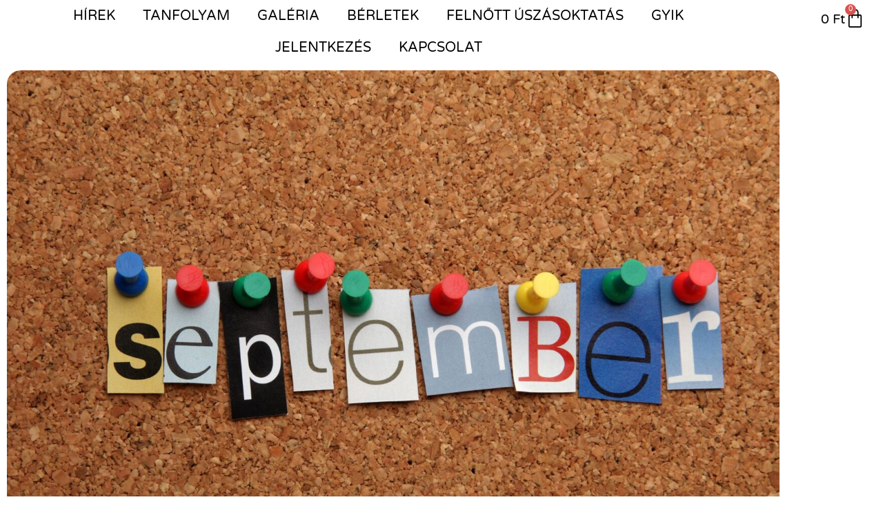

--- FILE ---
content_type: text/html; charset=UTF-8
request_url: https://www.szeniuszoiskola.hu/szeptemberi-hirlevel-beiratkozas/
body_size: 22043
content:
<!DOCTYPE html>
<html dir="ltr" lang="hu" prefix="og: https://ogp.me/ns#">
<head><meta charset="UTF-8"><script>if(navigator.userAgent.match(/MSIE|Internet Explorer/i)||navigator.userAgent.match(/Trident\/7\..*?rv:11/i)){var href=document.location.href;if(!href.match(/[?&]nowprocket/)){if(href.indexOf("?")==-1){if(href.indexOf("#")==-1){document.location.href=href+"?nowprocket=1"}else{document.location.href=href.replace("#","?nowprocket=1#")}}else{if(href.indexOf("#")==-1){document.location.href=href+"&nowprocket=1"}else{document.location.href=href.replace("#","&nowprocket=1#")}}}}</script><script>class RocketLazyLoadScripts{constructor(){this.v="1.2.4",this.triggerEvents=["keydown","mousedown","mousemove","touchmove","touchstart","touchend","wheel"],this.userEventHandler=this._triggerListener.bind(this),this.touchStartHandler=this._onTouchStart.bind(this),this.touchMoveHandler=this._onTouchMove.bind(this),this.touchEndHandler=this._onTouchEnd.bind(this),this.clickHandler=this._onClick.bind(this),this.interceptedClicks=[],window.addEventListener("pageshow",t=>{this.persisted=t.persisted}),window.addEventListener("DOMContentLoaded",()=>{this._preconnect3rdParties()}),this.delayedScripts={normal:[],async:[],defer:[]},this.trash=[],this.allJQueries=[]}_addUserInteractionListener(t){if(document.hidden){t._triggerListener();return}this.triggerEvents.forEach(e=>window.addEventListener(e,t.userEventHandler,{passive:!0})),window.addEventListener("touchstart",t.touchStartHandler,{passive:!0}),window.addEventListener("mousedown",t.touchStartHandler),document.addEventListener("visibilitychange",t.userEventHandler)}_removeUserInteractionListener(){this.triggerEvents.forEach(t=>window.removeEventListener(t,this.userEventHandler,{passive:!0})),document.removeEventListener("visibilitychange",this.userEventHandler)}_onTouchStart(t){"HTML"!==t.target.tagName&&(window.addEventListener("touchend",this.touchEndHandler),window.addEventListener("mouseup",this.touchEndHandler),window.addEventListener("touchmove",this.touchMoveHandler,{passive:!0}),window.addEventListener("mousemove",this.touchMoveHandler),t.target.addEventListener("click",this.clickHandler),this._renameDOMAttribute(t.target,"onclick","rocket-onclick"),this._pendingClickStarted())}_onTouchMove(t){window.removeEventListener("touchend",this.touchEndHandler),window.removeEventListener("mouseup",this.touchEndHandler),window.removeEventListener("touchmove",this.touchMoveHandler,{passive:!0}),window.removeEventListener("mousemove",this.touchMoveHandler),t.target.removeEventListener("click",this.clickHandler),this._renameDOMAttribute(t.target,"rocket-onclick","onclick"),this._pendingClickFinished()}_onTouchEnd(){window.removeEventListener("touchend",this.touchEndHandler),window.removeEventListener("mouseup",this.touchEndHandler),window.removeEventListener("touchmove",this.touchMoveHandler,{passive:!0}),window.removeEventListener("mousemove",this.touchMoveHandler)}_onClick(t){t.target.removeEventListener("click",this.clickHandler),this._renameDOMAttribute(t.target,"rocket-onclick","onclick"),this.interceptedClicks.push(t),t.preventDefault(),t.stopPropagation(),t.stopImmediatePropagation(),this._pendingClickFinished()}_replayClicks(){window.removeEventListener("touchstart",this.touchStartHandler,{passive:!0}),window.removeEventListener("mousedown",this.touchStartHandler),this.interceptedClicks.forEach(t=>{t.target.dispatchEvent(new MouseEvent("click",{view:t.view,bubbles:!0,cancelable:!0}))})}_waitForPendingClicks(){return new Promise(t=>{this._isClickPending?this._pendingClickFinished=t:t()})}_pendingClickStarted(){this._isClickPending=!0}_pendingClickFinished(){this._isClickPending=!1}_renameDOMAttribute(t,e,r){t.hasAttribute&&t.hasAttribute(e)&&(event.target.setAttribute(r,event.target.getAttribute(e)),event.target.removeAttribute(e))}_triggerListener(){this._removeUserInteractionListener(this),"loading"===document.readyState?document.addEventListener("DOMContentLoaded",this._loadEverythingNow.bind(this)):this._loadEverythingNow()}_preconnect3rdParties(){let t=[];document.querySelectorAll("script[type=rocketlazyloadscript][data-rocket-src]").forEach(e=>{let r=e.getAttribute("data-rocket-src");if(r&&0!==r.indexOf("data:")){0===r.indexOf("//")&&(r=location.protocol+r);try{let i=new URL(r).origin;i!==location.origin&&t.push({src:i,crossOrigin:e.crossOrigin||"module"===e.getAttribute("data-rocket-type")})}catch(n){}}}),t=[...new Map(t.map(t=>[JSON.stringify(t),t])).values()],this._batchInjectResourceHints(t,"preconnect")}async _loadEverythingNow(){this.lastBreath=Date.now(),this._delayEventListeners(),this._delayJQueryReady(this),this._handleDocumentWrite(),this._registerAllDelayedScripts(),this._preloadAllScripts(),await this._loadScriptsFromList(this.delayedScripts.normal),await this._loadScriptsFromList(this.delayedScripts.defer),await this._loadScriptsFromList(this.delayedScripts.async);try{await this._triggerDOMContentLoaded(),await this._pendingWebpackRequests(this),await this._triggerWindowLoad()}catch(t){console.error(t)}window.dispatchEvent(new Event("rocket-allScriptsLoaded")),this._waitForPendingClicks().then(()=>{this._replayClicks()}),this._emptyTrash()}_registerAllDelayedScripts(){document.querySelectorAll("script[type=rocketlazyloadscript]").forEach(t=>{t.hasAttribute("data-rocket-src")?t.hasAttribute("async")&&!1!==t.async?this.delayedScripts.async.push(t):t.hasAttribute("defer")&&!1!==t.defer||"module"===t.getAttribute("data-rocket-type")?this.delayedScripts.defer.push(t):this.delayedScripts.normal.push(t):this.delayedScripts.normal.push(t)})}async _transformScript(t){if(await this._littleBreath(),!0===t.noModule&&"noModule"in HTMLScriptElement.prototype){t.setAttribute("data-rocket-status","skipped");return}return new Promise(navigator.userAgent.indexOf("Firefox/")>0||""===navigator.vendor?e=>{let r=document.createElement("script");[...t.attributes].forEach(t=>{let e=t.nodeName;"type"!==e&&("data-rocket-type"===e&&(e="type"),"data-rocket-src"===e&&(e="src"),r.setAttribute(e,t.nodeValue))}),t.text&&(r.text=t.text),r.hasAttribute("src")?(r.addEventListener("load",e),r.addEventListener("error",e)):(r.text=t.text,e());try{t.parentNode.replaceChild(r,t)}catch(i){e()}}:e=>{function r(){t.setAttribute("data-rocket-status","failed"),e()}try{let i=t.getAttribute("data-rocket-type"),n=t.getAttribute("data-rocket-src");i?(t.type=i,t.removeAttribute("data-rocket-type")):t.removeAttribute("type"),t.addEventListener("load",function r(){t.setAttribute("data-rocket-status","executed"),e()}),t.addEventListener("error",r),n?(t.removeAttribute("data-rocket-src"),t.src=n):t.src="data:text/javascript;base64,"+window.btoa(unescape(encodeURIComponent(t.text)))}catch(s){r()}})}async _loadScriptsFromList(t){let e=t.shift();return e&&e.isConnected?(await this._transformScript(e),this._loadScriptsFromList(t)):Promise.resolve()}_preloadAllScripts(){this._batchInjectResourceHints([...this.delayedScripts.normal,...this.delayedScripts.defer,...this.delayedScripts.async],"preload")}_batchInjectResourceHints(t,e){var r=document.createDocumentFragment();t.forEach(t=>{let i=t.getAttribute&&t.getAttribute("data-rocket-src")||t.src;if(i){let n=document.createElement("link");n.href=i,n.rel=e,"preconnect"!==e&&(n.as="script"),t.getAttribute&&"module"===t.getAttribute("data-rocket-type")&&(n.crossOrigin=!0),t.crossOrigin&&(n.crossOrigin=t.crossOrigin),t.integrity&&(n.integrity=t.integrity),r.appendChild(n),this.trash.push(n)}}),document.head.appendChild(r)}_delayEventListeners(){let t={};function e(e,r){!function e(r){!t[r]&&(t[r]={originalFunctions:{add:r.addEventListener,remove:r.removeEventListener},eventsToRewrite:[]},r.addEventListener=function(){arguments[0]=i(arguments[0]),t[r].originalFunctions.add.apply(r,arguments)},r.removeEventListener=function(){arguments[0]=i(arguments[0]),t[r].originalFunctions.remove.apply(r,arguments)});function i(e){return t[r].eventsToRewrite.indexOf(e)>=0?"rocket-"+e:e}}(e),t[e].eventsToRewrite.push(r)}function r(t,e){let r=t[e];Object.defineProperty(t,e,{get:()=>r||function(){},set(i){t["rocket"+e]=r=i}})}e(document,"DOMContentLoaded"),e(window,"DOMContentLoaded"),e(window,"load"),e(window,"pageshow"),e(document,"readystatechange"),r(document,"onreadystatechange"),r(window,"onload"),r(window,"onpageshow")}_delayJQueryReady(t){let e;function r(t){return t.split(" ").map(t=>"load"===t||0===t.indexOf("load.")?"rocket-jquery-load":t).join(" ")}function i(i){if(i&&i.fn&&!t.allJQueries.includes(i)){i.fn.ready=i.fn.init.prototype.ready=function(e){return t.domReadyFired?e.bind(document)(i):document.addEventListener("rocket-DOMContentLoaded",()=>e.bind(document)(i)),i([])};let n=i.fn.on;i.fn.on=i.fn.init.prototype.on=function(){return this[0]===window&&("string"==typeof arguments[0]||arguments[0]instanceof String?arguments[0]=r(arguments[0]):"object"==typeof arguments[0]&&Object.keys(arguments[0]).forEach(t=>{let e=arguments[0][t];delete arguments[0][t],arguments[0][r(t)]=e})),n.apply(this,arguments),this},t.allJQueries.push(i)}e=i}i(window.jQuery),Object.defineProperty(window,"jQuery",{get:()=>e,set(t){i(t)}})}async _pendingWebpackRequests(t){let e=document.querySelector("script[data-webpack]");async function r(){return new Promise(t=>{e.addEventListener("load",t),e.addEventListener("error",t)})}e&&(await r(),await t._requestAnimFrame(),await t._pendingWebpackRequests(t))}async _triggerDOMContentLoaded(){this.domReadyFired=!0,await this._littleBreath(),document.dispatchEvent(new Event("rocket-DOMContentLoaded")),await this._littleBreath(),window.dispatchEvent(new Event("rocket-DOMContentLoaded")),await this._littleBreath(),document.dispatchEvent(new Event("rocket-readystatechange")),await this._littleBreath(),document.rocketonreadystatechange&&document.rocketonreadystatechange()}async _triggerWindowLoad(){await this._littleBreath(),window.dispatchEvent(new Event("rocket-load")),await this._littleBreath(),window.rocketonload&&window.rocketonload(),await this._littleBreath(),this.allJQueries.forEach(t=>t(window).trigger("rocket-jquery-load")),await this._littleBreath();let t=new Event("rocket-pageshow");t.persisted=this.persisted,window.dispatchEvent(t),await this._littleBreath(),window.rocketonpageshow&&window.rocketonpageshow({persisted:this.persisted})}_handleDocumentWrite(){let t=new Map;document.write=document.writeln=function(e){let r=document.currentScript;r||console.error("WPRocket unable to document.write this: "+e);let i=document.createRange(),n=r.parentElement,s=t.get(r);void 0===s&&(s=r.nextSibling,t.set(r,s));let a=document.createDocumentFragment();i.setStart(a,0),a.appendChild(i.createContextualFragment(e)),n.insertBefore(a,s)}}async _littleBreath(){Date.now()-this.lastBreath>45&&(await this._requestAnimFrame(),this.lastBreath=Date.now())}async _requestAnimFrame(){return document.hidden?new Promise(t=>setTimeout(t)):new Promise(t=>requestAnimationFrame(t))}_emptyTrash(){this.trash.forEach(t=>t.remove())}static run(){let t=new RocketLazyLoadScripts;t._addUserInteractionListener(t)}}RocketLazyLoadScripts.run();</script>
	
		<title>Szeptemberi Hírlevél – Beiratkozás | Szenilla Úszóiskola</title>

		<!-- All in One SEO 4.9.3 - aioseo.com -->
	<meta name="description" content="Szeptember 5.-én kezdődik a tanév! MInden fontos információt megtalál a beiratkozásról és az oktatásról!" />
	<meta name="robots" content="max-image-preview:large" />
	<meta name="author" content="Dóra Almádi-Nemes"/>
	<meta name="google-site-verification" content="W34w2KGxTon_NKHP1ouqrZjRlN8IQA007Cbv22Bb710" />
	<link rel="canonical" href="https://www.szeniuszoiskola.hu/szeptemberi-hirlevel-beiratkozas/" />
	<meta name="generator" content="All in One SEO (AIOSEO) 4.9.3" />
		<meta property="og:locale" content="hu_HU" />
		<meta property="og:site_name" content="Szenilla Úszóiskola | Gyermek úszásoktatás Pesterzsébeten" />
		<meta property="og:type" content="article" />
		<meta property="og:title" content="Szeptemberi Hírlevél – Beiratkozás | Szenilla Úszóiskola" />
		<meta property="og:description" content="Szeptember 5.-én kezdődik a tanév! MInden fontos információt megtalál a beiratkozásról és az oktatásról!" />
		<meta property="og:url" content="https://www.szeniuszoiskola.hu/szeptemberi-hirlevel-beiratkozas/" />
		<meta property="og:image" content="https://www.szeniuszoiskola.hu/wp-content/uploads/2023/08/szenilla-uszoiskola-beiratkozas.jpg" />
		<meta property="og:image:secure_url" content="https://www.szeniuszoiskola.hu/wp-content/uploads/2023/08/szenilla-uszoiskola-beiratkozas.jpg" />
		<meta property="og:image:width" content="2121" />
		<meta property="og:image:height" content="1414" />
		<meta property="article:published_time" content="2023-08-22T13:11:05+00:00" />
		<meta property="article:modified_time" content="2023-08-22T13:32:44+00:00" />
		<meta property="article:publisher" content="https://www.facebook.com/szeniuszas" />
		<meta name="twitter:card" content="summary_large_image" />
		<meta name="twitter:title" content="Szeptemberi Hírlevél – Beiratkozás | Szenilla Úszóiskola" />
		<meta name="twitter:description" content="Szeptember 5.-én kezdődik a tanév! MInden fontos információt megtalál a beiratkozásról és az oktatásról!" />
		<meta name="twitter:image" content="https://www.szeniuszoiskola.hu/wp-content/uploads/2023/01/szenilla-uszoiskola.png" />
		<script type="application/ld+json" class="aioseo-schema">
			{"@context":"https:\/\/schema.org","@graph":[{"@type":"BlogPosting","@id":"https:\/\/www.szeniuszoiskola.hu\/szeptemberi-hirlevel-beiratkozas\/#blogposting","name":"Szeptemberi H\u00edrlev\u00e9l \u2013 Beiratkoz\u00e1s | Szenilla \u00dasz\u00f3iskola","headline":"Szeptemberi H\u00edrlev\u00e9l &#8211; Beiratkoz\u00e1s","author":{"@id":"https:\/\/www.szeniuszoiskola.hu\/author\/nemesdora\/#author"},"publisher":{"@id":"https:\/\/www.szeniuszoiskola.hu\/#organization"},"image":{"@type":"ImageObject","url":"https:\/\/www.szeniuszoiskola.hu\/wp-content\/uploads\/2023\/08\/szenilla-uszoiskola-beiratkozas.jpg","width":2121,"height":1414,"caption":"szenilla-uszoiskola-beiratkozas"},"datePublished":"2023-08-22T13:11:05+00:00","dateModified":"2023-08-22T13:32:44+00:00","inLanguage":"hu-HU","mainEntityOfPage":{"@id":"https:\/\/www.szeniuszoiskola.hu\/szeptemberi-hirlevel-beiratkozas\/#webpage"},"isPartOf":{"@id":"https:\/\/www.szeniuszoiskola.hu\/szeptemberi-hirlevel-beiratkozas\/#webpage"},"articleSection":"Uncategorized, h\u00edrlev\u00e9l, szenilla, \u00fasz\u00e1soktat\u00e1s"},{"@type":"BreadcrumbList","@id":"https:\/\/www.szeniuszoiskola.hu\/szeptemberi-hirlevel-beiratkozas\/#breadcrumblist","itemListElement":[{"@type":"ListItem","@id":"https:\/\/www.szeniuszoiskola.hu#listItem","position":1,"name":"Home","item":"https:\/\/www.szeniuszoiskola.hu","nextItem":{"@type":"ListItem","@id":"https:\/\/www.szeniuszoiskola.hu\/category\/uncategorized\/#listItem","name":"Uncategorized"}},{"@type":"ListItem","@id":"https:\/\/www.szeniuszoiskola.hu\/category\/uncategorized\/#listItem","position":2,"name":"Uncategorized","item":"https:\/\/www.szeniuszoiskola.hu\/category\/uncategorized\/","nextItem":{"@type":"ListItem","@id":"https:\/\/www.szeniuszoiskola.hu\/szeptemberi-hirlevel-beiratkozas\/#listItem","name":"Szeptemberi H\u00edrlev\u00e9l &#8211; Beiratkoz\u00e1s"},"previousItem":{"@type":"ListItem","@id":"https:\/\/www.szeniuszoiskola.hu#listItem","name":"Home"}},{"@type":"ListItem","@id":"https:\/\/www.szeniuszoiskola.hu\/szeptemberi-hirlevel-beiratkozas\/#listItem","position":3,"name":"Szeptemberi H\u00edrlev\u00e9l &#8211; Beiratkoz\u00e1s","previousItem":{"@type":"ListItem","@id":"https:\/\/www.szeniuszoiskola.hu\/category\/uncategorized\/#listItem","name":"Uncategorized"}}]},{"@type":"Organization","@id":"https:\/\/www.szeniuszoiskola.hu\/#organization","name":"Szenilla \u00dasz\u00f3iskola","description":"Gyermek \u00fasz\u00e1soktat\u00e1s Pesterzs\u00e9beten","url":"https:\/\/www.szeniuszoiskola.hu\/","telephone":"+36204731553","logo":{"@type":"ImageObject","url":"https:\/\/www.szeniuszoiskola.hu\/wp-content\/uploads\/2023\/01\/szenilla-uszoiskola.png","@id":"https:\/\/www.szeniuszoiskola.hu\/szeptemberi-hirlevel-beiratkozas\/#organizationLogo","width":960,"height":960,"caption":"Szenilla \u00dasz\u00f3iskola Log\u00f3"},"image":{"@id":"https:\/\/www.szeniuszoiskola.hu\/szeptemberi-hirlevel-beiratkozas\/#organizationLogo"},"sameAs":["https:\/\/www.facebook.com\/szeniuszas","https:\/\/www.instagram.com\/szeniuszas\/"]},{"@type":"Person","@id":"https:\/\/www.szeniuszoiskola.hu\/author\/nemesdora\/#author","url":"https:\/\/www.szeniuszoiskola.hu\/author\/nemesdora\/","name":"D\u00f3ra Alm\u00e1di-Nemes","image":{"@type":"ImageObject","@id":"https:\/\/www.szeniuszoiskola.hu\/szeptemberi-hirlevel-beiratkozas\/#authorImage","url":"https:\/\/secure.gravatar.com\/avatar\/3fb676a9bfce095052533f3ae81a823b6f4cb1070aa5444c0309af2c9dd48663?s=96&d=mm&r=g","width":96,"height":96,"caption":"D\u00f3ra Alm\u00e1di-Nemes"}},{"@type":"WebPage","@id":"https:\/\/www.szeniuszoiskola.hu\/szeptemberi-hirlevel-beiratkozas\/#webpage","url":"https:\/\/www.szeniuszoiskola.hu\/szeptemberi-hirlevel-beiratkozas\/","name":"Szeptemberi H\u00edrlev\u00e9l \u2013 Beiratkoz\u00e1s | Szenilla \u00dasz\u00f3iskola","description":"Szeptember 5.-\u00e9n kezd\u0151dik a tan\u00e9v! MInden fontos inform\u00e1ci\u00f3t megtal\u00e1l a beiratkoz\u00e1sr\u00f3l \u00e9s az oktat\u00e1sr\u00f3l!","inLanguage":"hu-HU","isPartOf":{"@id":"https:\/\/www.szeniuszoiskola.hu\/#website"},"breadcrumb":{"@id":"https:\/\/www.szeniuszoiskola.hu\/szeptemberi-hirlevel-beiratkozas\/#breadcrumblist"},"author":{"@id":"https:\/\/www.szeniuszoiskola.hu\/author\/nemesdora\/#author"},"creator":{"@id":"https:\/\/www.szeniuszoiskola.hu\/author\/nemesdora\/#author"},"image":{"@type":"ImageObject","url":"https:\/\/www.szeniuszoiskola.hu\/wp-content\/uploads\/2023\/08\/szenilla-uszoiskola-beiratkozas.jpg","@id":"https:\/\/www.szeniuszoiskola.hu\/szeptemberi-hirlevel-beiratkozas\/#mainImage","width":2121,"height":1414,"caption":"szenilla-uszoiskola-beiratkozas"},"primaryImageOfPage":{"@id":"https:\/\/www.szeniuszoiskola.hu\/szeptemberi-hirlevel-beiratkozas\/#mainImage"},"datePublished":"2023-08-22T13:11:05+00:00","dateModified":"2023-08-22T13:32:44+00:00"},{"@type":"WebSite","@id":"https:\/\/www.szeniuszoiskola.hu\/#website","url":"https:\/\/www.szeniuszoiskola.hu\/","name":"Szenilla \u00dasz\u00f3iskola","description":"Gyermek \u00fasz\u00e1soktat\u00e1s Pesterzs\u00e9beten","inLanguage":"hu-HU","publisher":{"@id":"https:\/\/www.szeniuszoiskola.hu\/#organization"}}]}
		</script>
		<!-- All in One SEO -->

<link rel='dns-prefetch' href='//www.googletagmanager.com' />
<link rel="alternate" title="oEmbed (JSON)" type="application/json+oembed" href="https://www.szeniuszoiskola.hu/wp-json/oembed/1.0/embed?url=https%3A%2F%2Fwww.szeniuszoiskola.hu%2Fszeptemberi-hirlevel-beiratkozas%2F" />
<link rel="alternate" title="oEmbed (XML)" type="text/xml+oembed" href="https://www.szeniuszoiskola.hu/wp-json/oembed/1.0/embed?url=https%3A%2F%2Fwww.szeniuszoiskola.hu%2Fszeptemberi-hirlevel-beiratkozas%2F&#038;format=xml" />
		<style>
			.lazyload,
			.lazyloading {
				max-width: 100%;
			}
		</style>
		<style id='wp-img-auto-sizes-contain-inline-css'>
img:is([sizes=auto i],[sizes^="auto," i]){contain-intrinsic-size:3000px 1500px}
/*# sourceURL=wp-img-auto-sizes-contain-inline-css */
</style>
<link data-minify="1" rel='stylesheet' id='vat-number-block-css' href='https://www.szeniuszoiskola.hu/wp-content/cache/min/1/wp-content/plugins/integration-for-szamlazzhu-woocommerce/build/style-vat-number-block.css?ver=1768476819' media='all' />
<style id='wp-emoji-styles-inline-css'>

	img.wp-smiley, img.emoji {
		display: inline !important;
		border: none !important;
		box-shadow: none !important;
		height: 1em !important;
		width: 1em !important;
		margin: 0 0.07em !important;
		vertical-align: -0.1em !important;
		background: none !important;
		padding: 0 !important;
	}
/*# sourceURL=wp-emoji-styles-inline-css */
</style>
<link data-minify="1" rel='stylesheet' id='aioseo/css/src/vue/standalone/blocks/table-of-contents/global.scss-css' href='https://www.szeniuszoiskola.hu/wp-content/cache/min/1/wp-content/plugins/all-in-one-seo-pack/dist/Lite/assets/css/table-of-contents/global.e90f6d47.css?ver=1768476819' media='all' />
<style id='global-styles-inline-css'>
:root{--wp--preset--aspect-ratio--square: 1;--wp--preset--aspect-ratio--4-3: 4/3;--wp--preset--aspect-ratio--3-4: 3/4;--wp--preset--aspect-ratio--3-2: 3/2;--wp--preset--aspect-ratio--2-3: 2/3;--wp--preset--aspect-ratio--16-9: 16/9;--wp--preset--aspect-ratio--9-16: 9/16;--wp--preset--color--black: #000000;--wp--preset--color--cyan-bluish-gray: #abb8c3;--wp--preset--color--white: #ffffff;--wp--preset--color--pale-pink: #f78da7;--wp--preset--color--vivid-red: #cf2e2e;--wp--preset--color--luminous-vivid-orange: #ff6900;--wp--preset--color--luminous-vivid-amber: #fcb900;--wp--preset--color--light-green-cyan: #7bdcb5;--wp--preset--color--vivid-green-cyan: #00d084;--wp--preset--color--pale-cyan-blue: #8ed1fc;--wp--preset--color--vivid-cyan-blue: #0693e3;--wp--preset--color--vivid-purple: #9b51e0;--wp--preset--gradient--vivid-cyan-blue-to-vivid-purple: linear-gradient(135deg,rgb(6,147,227) 0%,rgb(155,81,224) 100%);--wp--preset--gradient--light-green-cyan-to-vivid-green-cyan: linear-gradient(135deg,rgb(122,220,180) 0%,rgb(0,208,130) 100%);--wp--preset--gradient--luminous-vivid-amber-to-luminous-vivid-orange: linear-gradient(135deg,rgb(252,185,0) 0%,rgb(255,105,0) 100%);--wp--preset--gradient--luminous-vivid-orange-to-vivid-red: linear-gradient(135deg,rgb(255,105,0) 0%,rgb(207,46,46) 100%);--wp--preset--gradient--very-light-gray-to-cyan-bluish-gray: linear-gradient(135deg,rgb(238,238,238) 0%,rgb(169,184,195) 100%);--wp--preset--gradient--cool-to-warm-spectrum: linear-gradient(135deg,rgb(74,234,220) 0%,rgb(151,120,209) 20%,rgb(207,42,186) 40%,rgb(238,44,130) 60%,rgb(251,105,98) 80%,rgb(254,248,76) 100%);--wp--preset--gradient--blush-light-purple: linear-gradient(135deg,rgb(255,206,236) 0%,rgb(152,150,240) 100%);--wp--preset--gradient--blush-bordeaux: linear-gradient(135deg,rgb(254,205,165) 0%,rgb(254,45,45) 50%,rgb(107,0,62) 100%);--wp--preset--gradient--luminous-dusk: linear-gradient(135deg,rgb(255,203,112) 0%,rgb(199,81,192) 50%,rgb(65,88,208) 100%);--wp--preset--gradient--pale-ocean: linear-gradient(135deg,rgb(255,245,203) 0%,rgb(182,227,212) 50%,rgb(51,167,181) 100%);--wp--preset--gradient--electric-grass: linear-gradient(135deg,rgb(202,248,128) 0%,rgb(113,206,126) 100%);--wp--preset--gradient--midnight: linear-gradient(135deg,rgb(2,3,129) 0%,rgb(40,116,252) 100%);--wp--preset--font-size--small: 13px;--wp--preset--font-size--medium: 20px;--wp--preset--font-size--large: 36px;--wp--preset--font-size--x-large: 42px;--wp--preset--spacing--20: 0.44rem;--wp--preset--spacing--30: 0.67rem;--wp--preset--spacing--40: 1rem;--wp--preset--spacing--50: 1.5rem;--wp--preset--spacing--60: 2.25rem;--wp--preset--spacing--70: 3.38rem;--wp--preset--spacing--80: 5.06rem;--wp--preset--shadow--natural: 6px 6px 9px rgba(0, 0, 0, 0.2);--wp--preset--shadow--deep: 12px 12px 50px rgba(0, 0, 0, 0.4);--wp--preset--shadow--sharp: 6px 6px 0px rgba(0, 0, 0, 0.2);--wp--preset--shadow--outlined: 6px 6px 0px -3px rgb(255, 255, 255), 6px 6px rgb(0, 0, 0);--wp--preset--shadow--crisp: 6px 6px 0px rgb(0, 0, 0);}:root { --wp--style--global--content-size: 800px;--wp--style--global--wide-size: 1200px; }:where(body) { margin: 0; }.wp-site-blocks > .alignleft { float: left; margin-right: 2em; }.wp-site-blocks > .alignright { float: right; margin-left: 2em; }.wp-site-blocks > .aligncenter { justify-content: center; margin-left: auto; margin-right: auto; }:where(.wp-site-blocks) > * { margin-block-start: 24px; margin-block-end: 0; }:where(.wp-site-blocks) > :first-child { margin-block-start: 0; }:where(.wp-site-blocks) > :last-child { margin-block-end: 0; }:root { --wp--style--block-gap: 24px; }:root :where(.is-layout-flow) > :first-child{margin-block-start: 0;}:root :where(.is-layout-flow) > :last-child{margin-block-end: 0;}:root :where(.is-layout-flow) > *{margin-block-start: 24px;margin-block-end: 0;}:root :where(.is-layout-constrained) > :first-child{margin-block-start: 0;}:root :where(.is-layout-constrained) > :last-child{margin-block-end: 0;}:root :where(.is-layout-constrained) > *{margin-block-start: 24px;margin-block-end: 0;}:root :where(.is-layout-flex){gap: 24px;}:root :where(.is-layout-grid){gap: 24px;}.is-layout-flow > .alignleft{float: left;margin-inline-start: 0;margin-inline-end: 2em;}.is-layout-flow > .alignright{float: right;margin-inline-start: 2em;margin-inline-end: 0;}.is-layout-flow > .aligncenter{margin-left: auto !important;margin-right: auto !important;}.is-layout-constrained > .alignleft{float: left;margin-inline-start: 0;margin-inline-end: 2em;}.is-layout-constrained > .alignright{float: right;margin-inline-start: 2em;margin-inline-end: 0;}.is-layout-constrained > .aligncenter{margin-left: auto !important;margin-right: auto !important;}.is-layout-constrained > :where(:not(.alignleft):not(.alignright):not(.alignfull)){max-width: var(--wp--style--global--content-size);margin-left: auto !important;margin-right: auto !important;}.is-layout-constrained > .alignwide{max-width: var(--wp--style--global--wide-size);}body .is-layout-flex{display: flex;}.is-layout-flex{flex-wrap: wrap;align-items: center;}.is-layout-flex > :is(*, div){margin: 0;}body .is-layout-grid{display: grid;}.is-layout-grid > :is(*, div){margin: 0;}body{padding-top: 0px;padding-right: 0px;padding-bottom: 0px;padding-left: 0px;}a:where(:not(.wp-element-button)){text-decoration: underline;}:root :where(.wp-element-button, .wp-block-button__link){background-color: #32373c;border-width: 0;color: #fff;font-family: inherit;font-size: inherit;font-style: inherit;font-weight: inherit;letter-spacing: inherit;line-height: inherit;padding-top: calc(0.667em + 2px);padding-right: calc(1.333em + 2px);padding-bottom: calc(0.667em + 2px);padding-left: calc(1.333em + 2px);text-decoration: none;text-transform: inherit;}.has-black-color{color: var(--wp--preset--color--black) !important;}.has-cyan-bluish-gray-color{color: var(--wp--preset--color--cyan-bluish-gray) !important;}.has-white-color{color: var(--wp--preset--color--white) !important;}.has-pale-pink-color{color: var(--wp--preset--color--pale-pink) !important;}.has-vivid-red-color{color: var(--wp--preset--color--vivid-red) !important;}.has-luminous-vivid-orange-color{color: var(--wp--preset--color--luminous-vivid-orange) !important;}.has-luminous-vivid-amber-color{color: var(--wp--preset--color--luminous-vivid-amber) !important;}.has-light-green-cyan-color{color: var(--wp--preset--color--light-green-cyan) !important;}.has-vivid-green-cyan-color{color: var(--wp--preset--color--vivid-green-cyan) !important;}.has-pale-cyan-blue-color{color: var(--wp--preset--color--pale-cyan-blue) !important;}.has-vivid-cyan-blue-color{color: var(--wp--preset--color--vivid-cyan-blue) !important;}.has-vivid-purple-color{color: var(--wp--preset--color--vivid-purple) !important;}.has-black-background-color{background-color: var(--wp--preset--color--black) !important;}.has-cyan-bluish-gray-background-color{background-color: var(--wp--preset--color--cyan-bluish-gray) !important;}.has-white-background-color{background-color: var(--wp--preset--color--white) !important;}.has-pale-pink-background-color{background-color: var(--wp--preset--color--pale-pink) !important;}.has-vivid-red-background-color{background-color: var(--wp--preset--color--vivid-red) !important;}.has-luminous-vivid-orange-background-color{background-color: var(--wp--preset--color--luminous-vivid-orange) !important;}.has-luminous-vivid-amber-background-color{background-color: var(--wp--preset--color--luminous-vivid-amber) !important;}.has-light-green-cyan-background-color{background-color: var(--wp--preset--color--light-green-cyan) !important;}.has-vivid-green-cyan-background-color{background-color: var(--wp--preset--color--vivid-green-cyan) !important;}.has-pale-cyan-blue-background-color{background-color: var(--wp--preset--color--pale-cyan-blue) !important;}.has-vivid-cyan-blue-background-color{background-color: var(--wp--preset--color--vivid-cyan-blue) !important;}.has-vivid-purple-background-color{background-color: var(--wp--preset--color--vivid-purple) !important;}.has-black-border-color{border-color: var(--wp--preset--color--black) !important;}.has-cyan-bluish-gray-border-color{border-color: var(--wp--preset--color--cyan-bluish-gray) !important;}.has-white-border-color{border-color: var(--wp--preset--color--white) !important;}.has-pale-pink-border-color{border-color: var(--wp--preset--color--pale-pink) !important;}.has-vivid-red-border-color{border-color: var(--wp--preset--color--vivid-red) !important;}.has-luminous-vivid-orange-border-color{border-color: var(--wp--preset--color--luminous-vivid-orange) !important;}.has-luminous-vivid-amber-border-color{border-color: var(--wp--preset--color--luminous-vivid-amber) !important;}.has-light-green-cyan-border-color{border-color: var(--wp--preset--color--light-green-cyan) !important;}.has-vivid-green-cyan-border-color{border-color: var(--wp--preset--color--vivid-green-cyan) !important;}.has-pale-cyan-blue-border-color{border-color: var(--wp--preset--color--pale-cyan-blue) !important;}.has-vivid-cyan-blue-border-color{border-color: var(--wp--preset--color--vivid-cyan-blue) !important;}.has-vivid-purple-border-color{border-color: var(--wp--preset--color--vivid-purple) !important;}.has-vivid-cyan-blue-to-vivid-purple-gradient-background{background: var(--wp--preset--gradient--vivid-cyan-blue-to-vivid-purple) !important;}.has-light-green-cyan-to-vivid-green-cyan-gradient-background{background: var(--wp--preset--gradient--light-green-cyan-to-vivid-green-cyan) !important;}.has-luminous-vivid-amber-to-luminous-vivid-orange-gradient-background{background: var(--wp--preset--gradient--luminous-vivid-amber-to-luminous-vivid-orange) !important;}.has-luminous-vivid-orange-to-vivid-red-gradient-background{background: var(--wp--preset--gradient--luminous-vivid-orange-to-vivid-red) !important;}.has-very-light-gray-to-cyan-bluish-gray-gradient-background{background: var(--wp--preset--gradient--very-light-gray-to-cyan-bluish-gray) !important;}.has-cool-to-warm-spectrum-gradient-background{background: var(--wp--preset--gradient--cool-to-warm-spectrum) !important;}.has-blush-light-purple-gradient-background{background: var(--wp--preset--gradient--blush-light-purple) !important;}.has-blush-bordeaux-gradient-background{background: var(--wp--preset--gradient--blush-bordeaux) !important;}.has-luminous-dusk-gradient-background{background: var(--wp--preset--gradient--luminous-dusk) !important;}.has-pale-ocean-gradient-background{background: var(--wp--preset--gradient--pale-ocean) !important;}.has-electric-grass-gradient-background{background: var(--wp--preset--gradient--electric-grass) !important;}.has-midnight-gradient-background{background: var(--wp--preset--gradient--midnight) !important;}.has-small-font-size{font-size: var(--wp--preset--font-size--small) !important;}.has-medium-font-size{font-size: var(--wp--preset--font-size--medium) !important;}.has-large-font-size{font-size: var(--wp--preset--font-size--large) !important;}.has-x-large-font-size{font-size: var(--wp--preset--font-size--x-large) !important;}
:root :where(.wp-block-pullquote){font-size: 1.5em;line-height: 1.6;}
/*# sourceURL=global-styles-inline-css */
</style>
<link data-minify="1" rel='stylesheet' id='woocommerce-layout-css' href='https://www.szeniuszoiskola.hu/wp-content/cache/min/1/wp-content/plugins/woocommerce/assets/css/woocommerce-layout.css?ver=1768476819' media='all' />
<link data-minify="1" rel='stylesheet' id='woocommerce-smallscreen-css' href='https://www.szeniuszoiskola.hu/wp-content/cache/min/1/wp-content/plugins/woocommerce/assets/css/woocommerce-smallscreen.css?ver=1768476819' media='only screen and (max-width: 768px)' />
<link data-minify="1" rel='stylesheet' id='woocommerce-general-css' href='https://www.szeniuszoiskola.hu/wp-content/cache/min/1/wp-content/plugins/woocommerce/assets/css/woocommerce.css?ver=1768476819' media='all' />
<style id='woocommerce-inline-inline-css'>
.woocommerce form .form-row .required { visibility: visible; }
/*# sourceURL=woocommerce-inline-inline-css */
</style>
<link data-minify="1" rel='stylesheet' id='hello-elementor-css' href='https://www.szeniuszoiskola.hu/wp-content/cache/min/1/wp-content/themes/hello-elementor/assets/css/reset.css?ver=1768476819' media='all' />
<link data-minify="1" rel='stylesheet' id='hello-elementor-theme-style-css' href='https://www.szeniuszoiskola.hu/wp-content/cache/min/1/wp-content/themes/hello-elementor/assets/css/theme.css?ver=1768476819' media='all' />
<link data-minify="1" rel='stylesheet' id='hello-elementor-header-footer-css' href='https://www.szeniuszoiskola.hu/wp-content/cache/min/1/wp-content/themes/hello-elementor/assets/css/header-footer.css?ver=1768476819' media='all' />
<link rel='stylesheet' id='elementor-frontend-css' href='https://www.szeniuszoiskola.hu/wp-content/plugins/elementor/assets/css/frontend.min.css?ver=3.34.1' media='all' />
<link rel='stylesheet' id='elementor-post-5-css' href='https://www.szeniuszoiskola.hu/wp-content/uploads/elementor/css/post-5.css?ver=1768475834' media='all' />
<link rel='stylesheet' id='e-sticky-css' href='https://www.szeniuszoiskola.hu/wp-content/plugins/elementor-pro/assets/css/modules/sticky.min.css?ver=3.34.0' media='all' />
<link rel='stylesheet' id='widget-nav-menu-css' href='https://www.szeniuszoiskola.hu/wp-content/plugins/elementor-pro/assets/css/widget-nav-menu.min.css?ver=3.34.0' media='all' />
<link rel='stylesheet' id='widget-woocommerce-menu-cart-css' href='https://www.szeniuszoiskola.hu/wp-content/plugins/elementor-pro/assets/css/widget-woocommerce-menu-cart.min.css?ver=3.34.0' media='all' />
<link rel='stylesheet' id='widget-image-css' href='https://www.szeniuszoiskola.hu/wp-content/plugins/elementor/assets/css/widget-image.min.css?ver=3.34.1' media='all' />
<link rel='stylesheet' id='widget-heading-css' href='https://www.szeniuszoiskola.hu/wp-content/plugins/elementor/assets/css/widget-heading.min.css?ver=3.34.1' media='all' />
<link rel='stylesheet' id='widget-icon-list-css' href='https://www.szeniuszoiskola.hu/wp-content/plugins/elementor/assets/css/widget-icon-list.min.css?ver=3.34.1' media='all' />
<link rel='stylesheet' id='e-shapes-css' href='https://www.szeniuszoiskola.hu/wp-content/plugins/elementor/assets/css/conditionals/shapes.min.css?ver=3.34.1' media='all' />
<link data-minify="1" rel='stylesheet' id='elementor-icons-css' href='https://www.szeniuszoiskola.hu/wp-content/cache/min/1/wp-content/plugins/elementor/assets/lib/eicons/css/elementor-icons.min.css?ver=1768476819' media='all' />
<link rel='stylesheet' id='widget-divider-css' href='https://www.szeniuszoiskola.hu/wp-content/plugins/elementor/assets/css/widget-divider.min.css?ver=3.34.1' media='all' />
<link rel='stylesheet' id='widget-social-css' href='https://www.szeniuszoiskola.hu/wp-content/plugins/elementor-pro/assets/css/widget-social.min.css?ver=3.34.0' media='all' />
<link rel='stylesheet' id='elementor-post-2412-css' href='https://www.szeniuszoiskola.hu/wp-content/uploads/elementor/css/post-2412.css?ver=1768475904' media='all' />
<link rel='stylesheet' id='elementor-post-756-css' href='https://www.szeniuszoiskola.hu/wp-content/uploads/elementor/css/post-756.css?ver=1768475837' media='all' />
<link data-minify="1" rel='stylesheet' id='elementor-gf-local-roboto-css' href='https://www.szeniuszoiskola.hu/wp-content/cache/min/1/wp-content/uploads/elementor/google-fonts/css/roboto.css?ver=1768476819' media='all' />
<link data-minify="1" rel='stylesheet' id='elementor-gf-local-robotoslab-css' href='https://www.szeniuszoiskola.hu/wp-content/cache/min/1/wp-content/uploads/elementor/google-fonts/css/robotoslab.css?ver=1768476819' media='all' />
<link data-minify="1" rel='stylesheet' id='elementor-gf-local-varelaround-css' href='https://www.szeniuszoiskola.hu/wp-content/cache/min/1/wp-content/uploads/elementor/google-fonts/css/varelaround.css?ver=1768476819' media='all' />
<link rel='stylesheet' id='elementor-icons-shared-0-css' href='https://www.szeniuszoiskola.hu/wp-content/plugins/elementor/assets/lib/font-awesome/css/fontawesome.min.css?ver=5.15.3' media='all' />
<link data-minify="1" rel='stylesheet' id='elementor-icons-fa-solid-css' href='https://www.szeniuszoiskola.hu/wp-content/cache/min/1/wp-content/plugins/elementor/assets/lib/font-awesome/css/solid.min.css?ver=1768476819' media='all' />
<link data-minify="1" rel='stylesheet' id='elementor-icons-fa-regular-css' href='https://www.szeniuszoiskola.hu/wp-content/cache/min/1/wp-content/plugins/elementor/assets/lib/font-awesome/css/regular.min.css?ver=1768476819' media='all' />
<script type="rocketlazyloadscript" data-rocket-src="https://www.szeniuszoiskola.hu/wp-includes/js/jquery/jquery.min.js?ver=3.7.1" id="jquery-core-js"></script>
<script type="rocketlazyloadscript" data-rocket-src="https://www.szeniuszoiskola.hu/wp-includes/js/jquery/jquery-migrate.min.js?ver=3.4.1" id="jquery-migrate-js" defer></script>
<script type="rocketlazyloadscript" data-rocket-src="https://www.szeniuszoiskola.hu/wp-content/plugins/woocommerce/assets/js/jquery-blockui/jquery.blockUI.min.js?ver=2.7.0-wc.10.4.3" id="wc-jquery-blockui-js" defer data-wp-strategy="defer"></script>
<script id="wc-add-to-cart-js-extra">
var wc_add_to_cart_params = {"ajax_url":"/wp-admin/admin-ajax.php","wc_ajax_url":"/?wc-ajax=%%endpoint%%","i18n_view_cart":"Kos\u00e1r","cart_url":"https://www.szeniuszoiskola.hu/kosar/","is_cart":"","cart_redirect_after_add":"no"};
//# sourceURL=wc-add-to-cart-js-extra
</script>
<script type="rocketlazyloadscript" data-rocket-src="https://www.szeniuszoiskola.hu/wp-content/plugins/woocommerce/assets/js/frontend/add-to-cart.min.js?ver=10.4.3" id="wc-add-to-cart-js" defer data-wp-strategy="defer"></script>
<script type="rocketlazyloadscript" data-rocket-src="https://www.szeniuszoiskola.hu/wp-content/plugins/woocommerce/assets/js/js-cookie/js.cookie.min.js?ver=2.1.4-wc.10.4.3" id="wc-js-cookie-js" defer data-wp-strategy="defer"></script>
<script id="woocommerce-js-extra">
var woocommerce_params = {"ajax_url":"/wp-admin/admin-ajax.php","wc_ajax_url":"/?wc-ajax=%%endpoint%%","i18n_password_show":"Jelsz\u00f3 megjelen\u00edt\u00e9se","i18n_password_hide":"Jelsz\u00f3 elrejt\u00e9se"};
//# sourceURL=woocommerce-js-extra
</script>
<script type="rocketlazyloadscript" data-rocket-src="https://www.szeniuszoiskola.hu/wp-content/plugins/woocommerce/assets/js/frontend/woocommerce.min.js?ver=10.4.3" id="woocommerce-js" defer data-wp-strategy="defer"></script>

<!-- Google tag (gtag.js) snippet added by Site Kit -->
<!-- Google Analytics snippet added by Site Kit -->
<script type="rocketlazyloadscript" data-rocket-src="https://www.googletagmanager.com/gtag/js?id=GT-TNFHTB4" id="google_gtagjs-js" async></script>
<script type="rocketlazyloadscript" id="google_gtagjs-js-after">
window.dataLayer = window.dataLayer || [];function gtag(){dataLayer.push(arguments);}
gtag("set","linker",{"domains":["www.szeniuszoiskola.hu"]});
gtag("js", new Date());
gtag("set", "developer_id.dZTNiMT", true);
gtag("config", "GT-TNFHTB4");
//# sourceURL=google_gtagjs-js-after
</script>
<link rel="https://api.w.org/" href="https://www.szeniuszoiskola.hu/wp-json/" /><link rel="alternate" title="JSON" type="application/json" href="https://www.szeniuszoiskola.hu/wp-json/wp/v2/posts/2412" /><link rel="EditURI" type="application/rsd+xml" title="RSD" href="https://www.szeniuszoiskola.hu/xmlrpc.php?rsd" />
<meta name="generator" content="Site Kit by Google 1.170.0" />		<script type="rocketlazyloadscript">
			document.documentElement.className = document.documentElement.className.replace('no-js', 'js');
		</script>
				<style>
			.no-js img.lazyload {
				display: none;
			}

			figure.wp-block-image img.lazyloading {
				min-width: 150px;
			}

			.lazyload,
			.lazyloading {
				--smush-placeholder-width: 100px;
				--smush-placeholder-aspect-ratio: 1/1;
				width: var(--smush-image-width, var(--smush-placeholder-width)) !important;
				aspect-ratio: var(--smush-image-aspect-ratio, var(--smush-placeholder-aspect-ratio)) !important;
			}

						.lazyload, .lazyloading {
				opacity: 0;
			}

			.lazyloaded {
				opacity: 1;
				transition: opacity 400ms;
				transition-delay: 0ms;
			}

					</style>
			<noscript><style>.woocommerce-product-gallery{ opacity: 1 !important; }</style></noscript>
	
<!-- Google AdSense meta tags added by Site Kit -->
<meta name="google-adsense-platform-account" content="ca-host-pub-2644536267352236">
<meta name="google-adsense-platform-domain" content="sitekit.withgoogle.com">
<!-- End Google AdSense meta tags added by Site Kit -->
<meta name="generator" content="Elementor 3.34.1; features: additional_custom_breakpoints; settings: css_print_method-external, google_font-enabled, font_display-swap">
			<style>
				.e-con.e-parent:nth-of-type(n+4):not(.e-lazyloaded):not(.e-no-lazyload),
				.e-con.e-parent:nth-of-type(n+4):not(.e-lazyloaded):not(.e-no-lazyload) * {
					background-image: none !important;
				}
				@media screen and (max-height: 1024px) {
					.e-con.e-parent:nth-of-type(n+3):not(.e-lazyloaded):not(.e-no-lazyload),
					.e-con.e-parent:nth-of-type(n+3):not(.e-lazyloaded):not(.e-no-lazyload) * {
						background-image: none !important;
					}
				}
				@media screen and (max-height: 640px) {
					.e-con.e-parent:nth-of-type(n+2):not(.e-lazyloaded):not(.e-no-lazyload),
					.e-con.e-parent:nth-of-type(n+2):not(.e-lazyloaded):not(.e-no-lazyload) * {
						background-image: none !important;
					}
				}
			</style>
			<link rel="icon" href="https://www.szeniuszoiskola.hu/wp-content/uploads/2023/01/cropped-szenilla-uszoiskola-32x32.png" sizes="32x32" />
<link rel="icon" href="https://www.szeniuszoiskola.hu/wp-content/uploads/2023/01/cropped-szenilla-uszoiskola-192x192.png" sizes="192x192" />
<link rel="apple-touch-icon" href="https://www.szeniuszoiskola.hu/wp-content/uploads/2023/01/cropped-szenilla-uszoiskola-180x180.png" />
<meta name="msapplication-TileImage" content="https://www.szeniuszoiskola.hu/wp-content/uploads/2023/01/cropped-szenilla-uszoiskola-270x270.png" />
		<style id="wp-custom-css">
			
.woocommerce #content input.button:hover, .woocommerce #respond input#submit:hover, .woocommerce a.button:hover, .woocommerce button.button:hover, .woocommerce input.button:hover, .woocommerce-page #content input.button:hover, .woocommerce-page #respond input#submit:hover, .woocommerce-page a.button:hover, .woocommerce-page button.button:hover, .woocommerce-page input.button:hover {

background:red !important;

background-color:#147CA8 !important;

color:white !important;

text-shadow: transparent !important;

box-shadow: none;


}

.woocommerce #content input.button, .woocommerce #respond input#submit, .woocommerce a.button, .woocommerce button.button, .woocommerce input.button, .woocommerce-page #content input.button, .woocommerce-page #respond input#submit, .woocommerce-page a.button, .woocommerce-page button.button, .woocommerce-page input.button {

background: #ECEEBE !important;

color:black !important;

text-shadow: transparent !important;

}

.woocommerce #content input.button.alt:hover, .woocommerce #respond input#submit.alt:hover, .woocommerce a.button.alt:hover, .woocommerce button.button.alt:hover, .woocommerce input.button.alt:hover, .woocommerce-page #content input.button.alt:hover, .woocommerce-page #respond input#submit.alt:hover, .woocommerce-page a.button.alt:hover, .woocommerce-page button.button.alt:hover, .woocommerce-page input.button.alt:hover {

background: #147CA8 !important;

box-shadow: none;

text-shadow: transparent !important;

color:white !important;


}		</style>
		<script type="rocketlazyloadscript">
    // Create BP element on the window
    window["bp"] = window["bp"] || function () {
        (window["bp"].q = window["bp"].q || []).push(arguments);
    };
    window["bp"].l = 1 * new Date();
    // Insert a script tag on the top of the head to load bp.js
    scriptElement = document.createElement("script");
    firstScript = document.getElementsByTagName("script")[0];
    scriptElement.async = true;
    scriptElement.src = 'https://pixel.barion.com/bp.js';
    firstScript.parentNode.insertBefore(scriptElement, firstScript);
    window['barion_pixel_id'] = 'BP-2GvEJQokGq-61';            
    // Send init event
    bp('init', 'addBarionPixelId', window['barion_pixel_id']);
</script>
<noscript>
    <img height="1" width="1" style="display:none" alt="Barion Pixel" src="https://pixel.barion.com/a.gif?ba_pixel_id='BP-2GvEJQokGq-61'&ev=contentView&noscript=1">
</noscript>	<meta name="viewport" content="width=device-width, initial-scale=1.0, viewport-fit=cover" /></head>
<body data-rsssl=1 class="wp-singular post-template-default single single-post postid-2412 single-format-standard wp-custom-logo wp-embed-responsive wp-theme-hello-elementor theme-hello-elementor woocommerce-no-js hello-elementor-default elementor-default elementor-template-canvas elementor-kit-5 elementor-page elementor-page-2412 elementor-page-756">
			<div data-elementor-type="single-post" data-elementor-id="756" class="elementor elementor-756 elementor-location-single post-2412 post type-post status-publish format-standard has-post-thumbnail hentry category-uncategorized tag-hirlevel tag-szenilla tag-uszasoktatas" data-elementor-post-type="elementor_library">
					<header class="elementor-section elementor-top-section elementor-element elementor-element-22d1b6d elementor-section-full_width elementor-section-height-default elementor-section-height-default" data-id="22d1b6d" data-element_type="section" data-settings="{&quot;background_background&quot;:&quot;classic&quot;,&quot;sticky&quot;:&quot;top&quot;,&quot;sticky_on&quot;:[&quot;desktop&quot;,&quot;tablet&quot;,&quot;mobile&quot;],&quot;sticky_offset&quot;:0,&quot;sticky_effects_offset&quot;:0,&quot;sticky_anchor_link_offset&quot;:0}">
						<div class="elementor-container elementor-column-gap-no">
					<div class="elementor-column elementor-col-50 elementor-top-column elementor-element elementor-element-99f4946" data-id="99f4946" data-element_type="column">
			<div class="elementor-widget-wrap elementor-element-populated">
						<div class="elementor-element elementor-element-05c90b7 elementor-nav-menu--stretch elementor-nav-menu__align-center elementor-nav-menu--dropdown-tablet elementor-nav-menu__text-align-aside elementor-nav-menu--toggle elementor-nav-menu--burger elementor-widget elementor-widget-nav-menu" data-id="05c90b7" data-element_type="widget" data-settings="{&quot;full_width&quot;:&quot;stretch&quot;,&quot;sticky&quot;:&quot;top&quot;,&quot;layout&quot;:&quot;horizontal&quot;,&quot;submenu_icon&quot;:{&quot;value&quot;:&quot;&lt;i class=\&quot;fas fa-caret-down\&quot; aria-hidden=\&quot;true\&quot;&gt;&lt;\/i&gt;&quot;,&quot;library&quot;:&quot;fa-solid&quot;},&quot;toggle&quot;:&quot;burger&quot;,&quot;sticky_on&quot;:[&quot;desktop&quot;,&quot;tablet&quot;,&quot;mobile&quot;],&quot;sticky_offset&quot;:0,&quot;sticky_effects_offset&quot;:0,&quot;sticky_anchor_link_offset&quot;:0}" data-widget_type="nav-menu.default">
				<div class="elementor-widget-container">
								<nav aria-label="Menü" class="elementor-nav-menu--main elementor-nav-menu__container elementor-nav-menu--layout-horizontal e--pointer-underline e--animation-fade">
				<ul id="menu-1-05c90b7" class="elementor-nav-menu"><li class="menu-item menu-item-type-custom menu-item-object-custom menu-item-home menu-item-30"><a href="https://www.szeniuszoiskola.hu/#hirek" class="elementor-item elementor-item-anchor">Hírek</a></li>
<li class="menu-item menu-item-type-custom menu-item-object-custom menu-item-home menu-item-31"><a href="https://www.szeniuszoiskola.hu/#tanfolyam" class="elementor-item elementor-item-anchor">Tanfolyam</a></li>
<li class="menu-item menu-item-type-custom menu-item-object-custom menu-item-home menu-item-32"><a href="https://www.szeniuszoiskola.hu/#galeria" class="elementor-item elementor-item-anchor">Galéria</a></li>
<li class="menu-item menu-item-type-post_type menu-item-object-page menu-item-33"><a href="https://www.szeniuszoiskola.hu/berletek/" class="elementor-item">Bérletek</a></li>
<li class="menu-item menu-item-type-post_type menu-item-object-page menu-item-6121"><a href="https://www.szeniuszoiskola.hu/felnott-uszasoktatas-pesterzsebeten/" class="elementor-item">Felnőtt úszásoktatás</a></li>
<li class="menu-item menu-item-type-custom menu-item-object-custom menu-item-home menu-item-34"><a href="https://www.szeniuszoiskola.hu/#gyik" class="elementor-item elementor-item-anchor">GYIK</a></li>
<li class="menu-item menu-item-type-custom menu-item-object-custom menu-item-home menu-item-2603"><a href="https://www.szeniuszoiskola.hu/#jelentkezes" class="elementor-item elementor-item-anchor">Jelentkezés</a></li>
<li class="menu-item menu-item-type-custom menu-item-object-custom menu-item-home menu-item-35"><a href="https://www.szeniuszoiskola.hu/#kapcsolat" class="elementor-item elementor-item-anchor">Kapcsolat</a></li>
</ul>			</nav>
					<div class="elementor-menu-toggle" role="button" tabindex="0" aria-label="Menü kapcsoló" aria-expanded="false">
			<i aria-hidden="true" role="presentation" class="elementor-menu-toggle__icon--open eicon-menu-bar"></i><i aria-hidden="true" role="presentation" class="elementor-menu-toggle__icon--close eicon-close"></i>		</div>
					<nav class="elementor-nav-menu--dropdown elementor-nav-menu__container" aria-hidden="true">
				<ul id="menu-2-05c90b7" class="elementor-nav-menu"><li class="menu-item menu-item-type-custom menu-item-object-custom menu-item-home menu-item-30"><a href="https://www.szeniuszoiskola.hu/#hirek" class="elementor-item elementor-item-anchor" tabindex="-1">Hírek</a></li>
<li class="menu-item menu-item-type-custom menu-item-object-custom menu-item-home menu-item-31"><a href="https://www.szeniuszoiskola.hu/#tanfolyam" class="elementor-item elementor-item-anchor" tabindex="-1">Tanfolyam</a></li>
<li class="menu-item menu-item-type-custom menu-item-object-custom menu-item-home menu-item-32"><a href="https://www.szeniuszoiskola.hu/#galeria" class="elementor-item elementor-item-anchor" tabindex="-1">Galéria</a></li>
<li class="menu-item menu-item-type-post_type menu-item-object-page menu-item-33"><a href="https://www.szeniuszoiskola.hu/berletek/" class="elementor-item" tabindex="-1">Bérletek</a></li>
<li class="menu-item menu-item-type-post_type menu-item-object-page menu-item-6121"><a href="https://www.szeniuszoiskola.hu/felnott-uszasoktatas-pesterzsebeten/" class="elementor-item" tabindex="-1">Felnőtt úszásoktatás</a></li>
<li class="menu-item menu-item-type-custom menu-item-object-custom menu-item-home menu-item-34"><a href="https://www.szeniuszoiskola.hu/#gyik" class="elementor-item elementor-item-anchor" tabindex="-1">GYIK</a></li>
<li class="menu-item menu-item-type-custom menu-item-object-custom menu-item-home menu-item-2603"><a href="https://www.szeniuszoiskola.hu/#jelentkezes" class="elementor-item elementor-item-anchor" tabindex="-1">Jelentkezés</a></li>
<li class="menu-item menu-item-type-custom menu-item-object-custom menu-item-home menu-item-35"><a href="https://www.szeniuszoiskola.hu/#kapcsolat" class="elementor-item elementor-item-anchor" tabindex="-1">Kapcsolat</a></li>
</ul>			</nav>
						</div>
				</div>
					</div>
		</div>
				<div class="elementor-column elementor-col-50 elementor-top-column elementor-element elementor-element-498ceba" data-id="498ceba" data-element_type="column">
			<div class="elementor-widget-wrap elementor-element-populated">
						<div class="elementor-element elementor-element-2f882cc toggle-icon--bag-medium elementor-menu-cart--items-indicator-bubble elementor-menu-cart--show-subtotal-yes elementor-menu-cart--cart-type-side-cart elementor-menu-cart--show-remove-button-yes elementor-widget elementor-widget-woocommerce-menu-cart" data-id="2f882cc" data-element_type="widget" data-settings="{&quot;automatically_open_cart&quot;:&quot;yes&quot;,&quot;sticky&quot;:&quot;top&quot;,&quot;cart_type&quot;:&quot;side-cart&quot;,&quot;open_cart&quot;:&quot;click&quot;,&quot;sticky_on&quot;:[&quot;desktop&quot;,&quot;tablet&quot;,&quot;mobile&quot;],&quot;sticky_offset&quot;:0,&quot;sticky_effects_offset&quot;:0,&quot;sticky_anchor_link_offset&quot;:0}" data-widget_type="woocommerce-menu-cart.default">
				<div class="elementor-widget-container">
							<div class="elementor-menu-cart__wrapper">
							<div class="elementor-menu-cart__toggle_wrapper">
					<div class="elementor-menu-cart__container elementor-lightbox" aria-hidden="true">
						<div class="elementor-menu-cart__main" aria-hidden="true">
									<div class="elementor-menu-cart__close-button">
					</div>
									<div class="widget_shopping_cart_content">
															</div>
						</div>
					</div>
							<div class="elementor-menu-cart__toggle elementor-button-wrapper">
			<a id="elementor-menu-cart__toggle_button" href="#" class="elementor-menu-cart__toggle_button elementor-button elementor-size-sm" aria-expanded="false">
				<span class="elementor-button-text"><span class="woocommerce-Price-amount amount"><bdi>0&nbsp;<span class="woocommerce-Price-currencySymbol">&#70;&#116;</span></bdi></span></span>
				<span class="elementor-button-icon">
					<span class="elementor-button-icon-qty" data-counter="0">0</span>
					<i class="eicon-bag-medium"></i>					<span class="elementor-screen-only">Kosár</span>
				</span>
			</a>
		</div>
						</div>
					</div> <!-- close elementor-menu-cart__wrapper -->
						</div>
				</div>
					</div>
		</div>
					</div>
		</header>
				<section class="elementor-section elementor-top-section elementor-element elementor-element-2117e7e elementor-section-boxed elementor-section-height-default elementor-section-height-default" data-id="2117e7e" data-element_type="section">
							<div class="elementor-background-overlay"></div>
							<div class="elementor-container elementor-column-gap-default">
					<div class="elementor-column elementor-col-100 elementor-top-column elementor-element elementor-element-bde3d0e" data-id="bde3d0e" data-element_type="column">
			<div class="elementor-widget-wrap elementor-element-populated">
						<div class="elementor-element elementor-element-9fd62d1 elementor-widget elementor-widget-theme-post-featured-image elementor-widget-image" data-id="9fd62d1" data-element_type="widget" data-widget_type="theme-post-featured-image.default">
				<div class="elementor-widget-container">
															<img width="2121" height="1414" data-src="https://www.szeniuszoiskola.hu/wp-content/uploads/2023/08/szenilla-uszoiskola-beiratkozas.jpg" class="attachment-full size-full wp-image-2413 lazyload" alt="szenilla-uszoiskola-beiratkozas" data-srcset="https://www.szeniuszoiskola.hu/wp-content/uploads/2023/08/szenilla-uszoiskola-beiratkozas.jpg 2121w, https://www.szeniuszoiskola.hu/wp-content/uploads/2023/08/szenilla-uszoiskola-beiratkozas-300x200.jpg 300w, https://www.szeniuszoiskola.hu/wp-content/uploads/2023/08/szenilla-uszoiskola-beiratkozas-1024x683.jpg 1024w, https://www.szeniuszoiskola.hu/wp-content/uploads/2023/08/szenilla-uszoiskola-beiratkozas-768x512.jpg 768w, https://www.szeniuszoiskola.hu/wp-content/uploads/2023/08/szenilla-uszoiskola-beiratkozas-1536x1024.jpg 1536w, https://www.szeniuszoiskola.hu/wp-content/uploads/2023/08/szenilla-uszoiskola-beiratkozas-2048x1365.jpg 2048w, https://www.szeniuszoiskola.hu/wp-content/uploads/2023/08/szenilla-uszoiskola-beiratkozas-600x400.jpg 600w" data-sizes="(max-width: 2121px) 100vw, 2121px" src="[data-uri]" style="--smush-placeholder-width: 2121px; --smush-placeholder-aspect-ratio: 2121/1414;" />															</div>
				</div>
				<div class="elementor-element elementor-element-a221380 elementor-widget elementor-widget-theme-post-title elementor-page-title elementor-widget-heading" data-id="a221380" data-element_type="widget" data-widget_type="theme-post-title.default">
				<div class="elementor-widget-container">
					<h1 class="elementor-heading-title elementor-size-default">Szeptemberi Hírlevél &#8211; Beiratkozás</h1>				</div>
				</div>
				<div class="elementor-element elementor-element-6778dc1 elementor-widget elementor-widget-theme-post-content" data-id="6778dc1" data-element_type="widget" data-widget_type="theme-post-content.default">
				<div class="elementor-widget-container">
							<div data-elementor-type="wp-post" data-elementor-id="2412" class="elementor elementor-2412" data-elementor-post-type="post">
						<section class="elementor-section elementor-top-section elementor-element elementor-element-4085729 elementor-section-boxed elementor-section-height-default elementor-section-height-default" data-id="4085729" data-element_type="section">
						<div class="elementor-container elementor-column-gap-default">
					<div class="elementor-column elementor-col-100 elementor-top-column elementor-element elementor-element-8847bc4" data-id="8847bc4" data-element_type="column">
			<div class="elementor-widget-wrap elementor-element-populated">
						<div class="elementor-element elementor-element-cab528b elementor-widget elementor-widget-heading" data-id="cab528b" data-element_type="widget" data-widget_type="heading.default">
				<div class="elementor-widget-container">
					<h2 class="elementor-heading-title elementor-size-default">Szeptember 5.-én indul az új tanév a Szenilla Úszóiskolában! 🤗

<br> Kedden, csütörtökön délután és szombat reggel várunk mindenkit sok szeretettel, 3,5-12 éves korig, tanmedencés és mélyvizes oktatásunkra! Az új jelentkezők egy ingyenes próba órán vehetnek részt!
</h2>				</div>
				</div>
				<div class="elementor-element elementor-element-33ba1e5 elementor-widget-divider--view-line elementor-widget elementor-widget-divider" data-id="33ba1e5" data-element_type="widget" data-widget_type="divider.default">
				<div class="elementor-widget-container">
							<div class="elementor-divider">
			<span class="elementor-divider-separator">
						</span>
		</div>
						</div>
				</div>
					</div>
		</div>
					</div>
		</section>
				<section class="elementor-section elementor-top-section elementor-element elementor-element-dc6b102 elementor-section-boxed elementor-section-height-default elementor-section-height-default" data-id="dc6b102" data-element_type="section">
						<div class="elementor-container elementor-column-gap-default">
					<div class="elementor-column elementor-col-100 elementor-top-column elementor-element elementor-element-eb1e890" data-id="eb1e890" data-element_type="column">
			<div class="elementor-widget-wrap elementor-element-populated">
						<div class="elementor-element elementor-element-3dbbbab elementor-widget elementor-widget-text-editor" data-id="3dbbbab" data-element_type="widget" data-widget_type="text-editor.default">
				<div class="elementor-widget-container">
									<div><p class="gmail_default"><span style="color: #000000;"><span style="font-family: verdana, sans-serif;"> </span><b><span style="font-family: verdana, sans-serif;">BEIRATKOZÁS:</span></b></span></p><div class="gmail_default"><div><ul><li dir="auto"><span style="font-family: verdana, sans-serif;">Augusztus 28.  hétfő 16.30 &#8211; 18.30<br /></span></li><li dir="auto"><span style="font-family: verdana, sans-serif;">Augusztus 29. kedd 16.30 &#8211; 18.30<br /></span></li><li dir="auto"><span style="font-family: verdana, sans-serif;">Augusztus 30. szerda 16.30 &#8211; 18.30</span></li></ul><div dir="auto"><p><span style="font-family: verdana, sans-serif;"><br />A beiratkozás az uszoda aulájában, a Szenilla úszóiskola pultjánál lesz.</span></p></div><div dir="auto"><hr /></div></div></div></div><p class="gmail_default"><span style="color: #45818e;"><b><span style="font-family: verdana, sans-serif;"><br /><span style="color: #000000;">OKTATÁSI IDŐPONTOK</span></span></b></span></p><p class="gmail_default"><span style="font-family: verdana, sans-serif; color: #147ca8;"><a style="color: #147ca8;" href="https://www.szeniuszoiskola.hu/#tanfolyam" target="_blank" rel="noopener" data-saferedirecturl="https://www.google.com/url?q=https://www.szeniuszoiskola.hu/%23tanfolyam&amp;source=gmail&amp;ust=1692446414105000&amp;usg=AOvVaw0TGRvXwHCiiwj2agczRAIU"><b>https://www.szeniuszoiskola.<wbr />hu/#tanfolyam</b></a></span></p><p class="gmail_default"><b><span style="font-family: verdana, sans-serif;">Kedd, csütörtök:</span></b></p><ul><li class="gmail_default"><span style="font-family: verdana, sans-serif;">16.00 &#8211; 17.00: vízhez szoktató és kezdő tanmedencés csoportok (3,5 &#8211; 7 évesek)<br /></span></li><li class="gmail_default"><span style="font-family: verdana, sans-serif;">17.00 &#8211; 18.00: kezdő és középhaladó tanmedencés és középhaladó mélyvizes csoportok (5 &#8211; 10 évesek)<br /></span></li><li class="gmail_default"><span style="font-family: verdana, sans-serif;">18.00 &#8211; 19.00: kezdő, középhaladó és haladó tanmedencés és haladó mélyvizes csoportok (4 &#8211; 12 évesek)<br /></span></li></ul><p class="gmail_default"><span style="font-family: verdana, sans-serif;"> </span></p><p class="gmail_default"><b><span style="font-family: verdana, sans-serif;">Szombat:</span></b></p><ul><li class="gmail_default"><span style="font-family: verdana, sans-serif;">9.00 &#8211; 10.00: vízhez szoktató és kezdő tanmedencés és mélyvizes csoportok (3,5 &#8211; 6 évesek)<br /></span></li><li class="gmail_default"><span style="font-family: verdana, sans-serif;">10.00 &#8211; 11.00: középhaladó és haladó tanmedencés csoport és mélyvizes csoportok (5 &#8211; 12 évesek)</span></li></ul><div class="gmail_default"><div dir="auto"><span style="font-family: verdana, sans-serif;"> </span></div><div><p><span style="font-family: verdana, sans-serif;"><span style="font-family: verdana, sans-serif;"><b><span style="color: #050505;">Aki tavaly, vagy a nyár folyamán már járt hozzánk oktatásra, azoknak a beiratkozáson nem kötelező megjelenni, elegendő ha augusztus 20-ig elkülditek, hogy mikor szeretnétek a gyermekkel órára járni, illetve ez esetben szükséges a szeptember havi bérlet befizetése, </span><span style="color: #147ca8;"><u>augusztus 25-ig</u></span><span style="color: #050505;">!</span></b></span></span></p><hr /><p><span style="font-family: verdana, sans-serif;"><b><span style="color: #050505;"><br /></span></b></span><span style="color: #000000;"><b><span style="font-family: verdana, sans-serif;">ÁRAK, BÉRLETEK</span></b></span></p></div><div dir="auto"><div class="gmail_default"><span style="font-family: verdana, sans-serif;"><span style="color: #000000;"><br />A havi bérlet vásárlására online, bankkártyával a weboldalunkon, a &#8216;Bérletek&#8217; menü pontjánál van lehetőség, vagy az úszás óra előtt, készpénzben a pultnál, minden hónap 10.-éig:</span><br /><span style="color: #147ca8;"><strong><a style="color: #147ca8;" href="https://www.szeniuszoiskola.hu/berletek/" target="_blank" rel="noopener" data-saferedirecturl="https://www.google.com/url?q=https://www.szeniuszoiskola.hu/berletek/&amp;source=gmail&amp;ust=1692446414105000&amp;usg=AOvVaw1FUhg95z48DvHZVt88BRGd">https://www.szeniuszoiskola.<wbr />hu/berletek/</a></strong></span></span></div></div></div><div class="gmail_default"><div class="gmail_default"><div> </div></div></div><hr /><div class="gmail_default"><div class="gmail_default"><div><div class="gmail_default"><p><span style="color: #45818e;"><b><span style="font-family: verdana, sans-serif;"><br /><span style="color: #000000;">Szeptemberi oktatási időpontok<br /></span></span></b></span></p></div><ul><li class="gmail_default"><span style="font-family: verdana, sans-serif;">Kedd: 5., 12., 19., 26.</span></li><li class="gmail_default"><span style="font-family: verdana, sans-serif;">Csütörtök: 7., 14., 21., 28.</span></li><li class="gmail_default"><span style="font-family: verdana, sans-serif;">Szombat: 9., 16., 23., 30.</span></li></ul></div></div></div><div><div class="gmail_signature" dir="ltr" data-smartmail="gmail_signature"><div dir="ltr"> </div></div></div>								</div>
				</div>
					</div>
		</div>
					</div>
		</section>
				<section class="elementor-section elementor-top-section elementor-element elementor-element-ea0114c elementor-section-boxed elementor-section-height-default elementor-section-height-default" data-id="ea0114c" data-element_type="section">
						<div class="elementor-container elementor-column-gap-default">
					<div class="elementor-column elementor-col-100 elementor-top-column elementor-element elementor-element-32935fc" data-id="32935fc" data-element_type="column">
			<div class="elementor-widget-wrap elementor-element-populated">
						<div class="elementor-element elementor-element-b0260c5 elementor-widget elementor-widget-text-editor" data-id="b0260c5" data-element_type="widget" data-widget_type="text-editor.default">
				<div class="elementor-widget-container">
									<div class="gmail_default"><div><span style="font-family: verdana, sans-serif; color: #000000;"><b>Az új tanulóknak </b>egy <b>egyszeri 4.000 Ft-os regisztrációs díj</b> <wbr />befizetési kötelezettsége van (ez jövő évre továbbvihető, vagy befejezés esetén, az utolsó hónapban lejárható).<br /></span></div></div><p><span style="color: #000000;">A oktatást elkezdéséhez szükséges a <strong>106 -108 cm</strong> magasság elérése, a víz mélysége miatt, kérem ezt a jelentkezéskor vegyétek figyelembe.</span></p><div class="gmail_default"><div class="gmail_default"><div><span style="font-family: verdana, sans-serif; color: #000000;">Kérjük figyelmesen olvassátok el <span style="color: #147ca8;"><a style="color: #147ca8;" href="https://www.szeniuszoiskola.hu/iskolai-szabalyzat/"><b>Iskolai Szabályzat</b><b>unkat</b></a></span>!</span></div><div><span style="font-family: verdana, sans-serif; color: #000000;">Gyakran ismételt kérdések (GYIK): <span style="color: #147ca8;"><a style="color: #147ca8;" href="https://www.szeniuszoiskola.hu/#gyik" target="_blank" rel="noopener" data-saferedirecturl="https://www.google.com/url?q=https://www.szeniuszoiskola.hu/%23gyik&amp;source=gmail&amp;ust=1692446414105000&amp;usg=AOvVaw3uwVXwkvpXLre482yZNuVS"><b>https://www.szeniuszoiskola.<wbr />hu/#gyik</b></a></span></span></div></div></div>								</div>
				</div>
					</div>
		</div>
					</div>
		</section>
				<section class="elementor-section elementor-top-section elementor-element elementor-element-c1fc6af elementor-section-boxed elementor-section-height-default elementor-section-height-default" data-id="c1fc6af" data-element_type="section">
						<div class="elementor-container elementor-column-gap-default">
					<div class="elementor-column elementor-col-100 elementor-top-column elementor-element elementor-element-5c21058" data-id="5c21058" data-element_type="column">
			<div class="elementor-widget-wrap elementor-element-populated">
						<div class="elementor-element elementor-element-f4e3e01 elementor-widget elementor-widget-text-editor" data-id="f4e3e01" data-element_type="widget" data-widget_type="text-editor.default">
				<div class="elementor-widget-container">
									<div class="gmail_default"><div class="gmail_default"><div class="gmail_default"><span style="color: #000000;"><span style="font-family: verdana, sans-serif;">Érdemes követni minket facebookon is, ahova fényképeket és a legfrissebb információkat töltjük fel</span></span></div></div></div><div><div class="gmail_signature" dir="ltr"><div dir="ltr"><div dir="ltr"><div dir="ltr"><div class="gmail_default"><div><span style="color: #000000;"><b><span style="font-family: verdana, sans-serif;">Mindenkit várunk a 2023-2024-es tanévben is sok szeretettel! <img decoding="async" class="an1 CToWUd lazyload" data-src="https://fonts.gstatic.com/s/e/notoemoji/15.0/1f917/32.png" alt="🤗" data-emoji="🤗" aria-label="🤗" data-bit="iit" src="[data-uri]" /></span></b></span></div></div></div></div></div></div></div>								</div>
				</div>
				<div class="elementor-element elementor-element-8673a19 elementor-widget elementor-widget-facebook-page" data-id="8673a19" data-element_type="widget" data-widget_type="facebook-page.default">
				<div class="elementor-widget-container">
					<div class="elementor-facebook-widget fb-page" data-href="https://www.facebook.com/szeniuszas/" data-tabs="" data-height="200px" data-width="500px" data-small-header="false" data-hide-cover="false" data-show-facepile="true" data-hide-cta="false" style="min-height: 1px;height:200px"></div>				</div>
				</div>
					</div>
		</div>
					</div>
		</section>
				</div>
						</div>
				</div>
					</div>
		</div>
					</div>
		</section>
				<footer class="elementor-section elementor-top-section elementor-element elementor-element-96d6acd elementor-section-boxed elementor-section-height-default elementor-section-height-default" data-id="96d6acd" data-element_type="section" data-settings="{&quot;background_background&quot;:&quot;gradient&quot;,&quot;shape_divider_top&quot;:&quot;waves&quot;}">
							<div class="elementor-background-overlay"></div>
						<div class="elementor-shape elementor-shape-top" aria-hidden="true" data-negative="false">
			<svg xmlns="http://www.w3.org/2000/svg" viewBox="0 0 1000 100" preserveAspectRatio="none">
	<path class="elementor-shape-fill" d="M421.9,6.5c22.6-2.5,51.5,0.4,75.5,5.3c23.6,4.9,70.9,23.5,100.5,35.7c75.8,32.2,133.7,44.5,192.6,49.7
	c23.6,2.1,48.7,3.5,103.4-2.5c54.7-6,106.2-25.6,106.2-25.6V0H0v30.3c0,0,72,32.6,158.4,30.5c39.2-0.7,92.8-6.7,134-22.4
	c21.2-8.1,52.2-18.2,79.7-24.2C399.3,7.9,411.6,7.5,421.9,6.5z"/>
</svg>		</div>
					<div class="elementor-container elementor-column-gap-default">
					<div class="elementor-column elementor-col-50 elementor-top-column elementor-element elementor-element-0ebaeca" data-id="0ebaeca" data-element_type="column">
			<div class="elementor-widget-wrap elementor-element-populated">
						<div class="elementor-element elementor-element-33a1c75 elementor-widget elementor-widget-image" data-id="33a1c75" data-element_type="widget" data-widget_type="image.default">
				<div class="elementor-widget-container">
															<img width="2048" height="1367" data-src="https://www.szeniuszoiskola.hu/wp-content/uploads/2023/01/NS18020.jpg" class="attachment-full size-full wp-image-109 lazyload" alt="Játékos úszásoktatás" data-srcset="https://www.szeniuszoiskola.hu/wp-content/uploads/2023/01/NS18020.jpg 2048w, https://www.szeniuszoiskola.hu/wp-content/uploads/2023/01/NS18020-600x400.jpg 600w, https://www.szeniuszoiskola.hu/wp-content/uploads/2023/01/NS18020-300x200.jpg 300w, https://www.szeniuszoiskola.hu/wp-content/uploads/2023/01/NS18020-1024x684.jpg 1024w, https://www.szeniuszoiskola.hu/wp-content/uploads/2023/01/NS18020-768x513.jpg 768w, https://www.szeniuszoiskola.hu/wp-content/uploads/2023/01/NS18020-1536x1025.jpg 1536w" data-sizes="(max-width: 2048px) 100vw, 2048px" src="[data-uri]" style="--smush-placeholder-width: 2048px; --smush-placeholder-aspect-ratio: 2048/1367;" />															</div>
				</div>
					</div>
		</div>
				<div class="elementor-column elementor-col-50 elementor-top-column elementor-element elementor-element-8c68836" data-id="8c68836" data-element_type="column">
			<div class="elementor-widget-wrap elementor-element-populated">
						<div class="elementor-element elementor-element-a9360a2 elementor-icon-list--layout-traditional elementor-list-item-link-full_width elementor-widget elementor-widget-icon-list" data-id="a9360a2" data-element_type="widget" data-widget_type="icon-list.default">
				<div class="elementor-widget-container">
							<ul class="elementor-icon-list-items">
							<li class="elementor-icon-list-item">
											<a href="https://www.szeniuszoiskola.hu/iskolai-szabalyzat/">

												<span class="elementor-icon-list-icon">
							<i aria-hidden="true" class="fas fa-info-circle"></i>						</span>
										<span class="elementor-icon-list-text">Iskolai szabályzat</span>
											</a>
									</li>
								<li class="elementor-icon-list-item">
											<a href="https://www.szeniuszoiskola.hu/altalanos-szerzodesi-feltetelek/">

												<span class="elementor-icon-list-icon">
							<i aria-hidden="true" class="fas fa-info-circle"></i>						</span>
										<span class="elementor-icon-list-text">Általános szerződési feltételek</span>
											</a>
									</li>
								<li class="elementor-icon-list-item">
											<a href="https://www.szeniuszoiskola.hu/adatkezelesi-nyilatkozat/">

												<span class="elementor-icon-list-icon">
							<i aria-hidden="true" class="fas fa-lock"></i>						</span>
										<span class="elementor-icon-list-text">Adatkezelési nyilatkozat</span>
											</a>
									</li>
								<li class="elementor-icon-list-item">
											<span class="elementor-icon-list-icon">
							<i aria-hidden="true" class="far fa-copyright"></i>						</span>
										<span class="elementor-icon-list-text">2023 - Minden jog fenntartva.</span>
									</li>
						</ul>
						</div>
				</div>
				<div class="elementor-element elementor-element-c1160fc elementor-widget elementor-widget-image" data-id="c1160fc" data-element_type="widget" data-widget_type="image.default">
				<div class="elementor-widget-container">
																<a href="https://www.barion.com/hu/vallalkozasok/barion-smart-gateway/" target="_blank">
							<img width="768" height="63" data-src="https://www.szeniuszoiskola.hu/wp-content/uploads/2023/01/barion-card-strip-intl__large-768x63.png" class="attachment-medium_large size-medium_large wp-image-206 lazyload" alt="Barion Online Fizetési Rendszer" data-srcset="https://www.szeniuszoiskola.hu/wp-content/uploads/2023/01/barion-card-strip-intl__large-768x63.png 768w, https://www.szeniuszoiskola.hu/wp-content/uploads/2023/01/barion-card-strip-intl__large-600x49.png 600w, https://www.szeniuszoiskola.hu/wp-content/uploads/2023/01/barion-card-strip-intl__large-300x25.png 300w, https://www.szeniuszoiskola.hu/wp-content/uploads/2023/01/barion-card-strip-intl__large.png 781w" data-sizes="(max-width: 768px) 100vw, 768px" src="[data-uri]" style="--smush-placeholder-width: 768px; --smush-placeholder-aspect-ratio: 768/63;" />								</a>
															</div>
				</div>
					</div>
		</div>
					</div>
		</footer>
				</div>
		<script type="speculationrules">
{"prefetch":[{"source":"document","where":{"and":[{"href_matches":"/*"},{"not":{"href_matches":["/wp-*.php","/wp-admin/*","/wp-content/uploads/*","/wp-content/*","/wp-content/plugins/*","/wp-content/themes/hello-elementor/*","/*\\?(.+)"]}},{"not":{"selector_matches":"a[rel~=\"nofollow\"]"}},{"not":{"selector_matches":".no-prefetch, .no-prefetch a"}}]},"eagerness":"conservative"}]}
</script>
		<style>
			:root {
				-webkit-user-select: none;
				-webkit-touch-callout: none;
				-ms-user-select: none;
				-moz-user-select: none;
				user-select: none;
			}
		</style>
		<script type="rocketlazyloadscript" data-rocket-type="text/javascript">
			/*<![CDATA[*/
			document.oncontextmenu = function(event) {
				if (event.target.tagName != 'INPUT' && event.target.tagName != 'TEXTAREA') {
					event.preventDefault();
				}
			};
			document.ondragstart = function() {
				if (event.target.tagName != 'INPUT' && event.target.tagName != 'TEXTAREA') {
					event.preventDefault();
				}
			};
			/*]]>*/
		</script>
					<script type="rocketlazyloadscript">
				const lazyloadRunObserver = () => {
					const lazyloadBackgrounds = document.querySelectorAll( `.e-con.e-parent:not(.e-lazyloaded)` );
					const lazyloadBackgroundObserver = new IntersectionObserver( ( entries ) => {
						entries.forEach( ( entry ) => {
							if ( entry.isIntersecting ) {
								let lazyloadBackground = entry.target;
								if( lazyloadBackground ) {
									lazyloadBackground.classList.add( 'e-lazyloaded' );
								}
								lazyloadBackgroundObserver.unobserve( entry.target );
							}
						});
					}, { rootMargin: '200px 0px 200px 0px' } );
					lazyloadBackgrounds.forEach( ( lazyloadBackground ) => {
						lazyloadBackgroundObserver.observe( lazyloadBackground );
					} );
				};
				const events = [
					'DOMContentLoaded',
					'elementor/lazyload/observe',
				];
				events.forEach( ( event ) => {
					document.addEventListener( event, lazyloadRunObserver );
				} );
			</script>
				<script type="rocketlazyloadscript">
		(function () {
			var c = document.body.className;
			c = c.replace(/woocommerce-no-js/, 'woocommerce-js');
			document.body.className = c;
		})();
	</script>
	<link data-minify="1" rel='stylesheet' id='wc-blocks-style-css' href='https://www.szeniuszoiskola.hu/wp-content/cache/min/1/wp-content/plugins/woocommerce/assets/client/blocks/wc-blocks.css?ver=1768476819' media='all' />
<script type="rocketlazyloadscript" id="rocket-browser-checker-js-after">
"use strict";var _createClass=function(){function defineProperties(target,props){for(var i=0;i<props.length;i++){var descriptor=props[i];descriptor.enumerable=descriptor.enumerable||!1,descriptor.configurable=!0,"value"in descriptor&&(descriptor.writable=!0),Object.defineProperty(target,descriptor.key,descriptor)}}return function(Constructor,protoProps,staticProps){return protoProps&&defineProperties(Constructor.prototype,protoProps),staticProps&&defineProperties(Constructor,staticProps),Constructor}}();function _classCallCheck(instance,Constructor){if(!(instance instanceof Constructor))throw new TypeError("Cannot call a class as a function")}var RocketBrowserCompatibilityChecker=function(){function RocketBrowserCompatibilityChecker(options){_classCallCheck(this,RocketBrowserCompatibilityChecker),this.passiveSupported=!1,this._checkPassiveOption(this),this.options=!!this.passiveSupported&&options}return _createClass(RocketBrowserCompatibilityChecker,[{key:"_checkPassiveOption",value:function(self){try{var options={get passive(){return!(self.passiveSupported=!0)}};window.addEventListener("test",null,options),window.removeEventListener("test",null,options)}catch(err){self.passiveSupported=!1}}},{key:"initRequestIdleCallback",value:function(){!1 in window&&(window.requestIdleCallback=function(cb){var start=Date.now();return setTimeout(function(){cb({didTimeout:!1,timeRemaining:function(){return Math.max(0,50-(Date.now()-start))}})},1)}),!1 in window&&(window.cancelIdleCallback=function(id){return clearTimeout(id)})}},{key:"isDataSaverModeOn",value:function(){return"connection"in navigator&&!0===navigator.connection.saveData}},{key:"supportsLinkPrefetch",value:function(){var elem=document.createElement("link");return elem.relList&&elem.relList.supports&&elem.relList.supports("prefetch")&&window.IntersectionObserver&&"isIntersecting"in IntersectionObserverEntry.prototype}},{key:"isSlowConnection",value:function(){return"connection"in navigator&&"effectiveType"in navigator.connection&&("2g"===navigator.connection.effectiveType||"slow-2g"===navigator.connection.effectiveType)}}]),RocketBrowserCompatibilityChecker}();
//# sourceURL=rocket-browser-checker-js-after
</script>
<script id="rocket-preload-links-js-extra">
var RocketPreloadLinksConfig = {"excludeUris":"/(?:.+/)?feed(?:/(?:.+/?)?)?$|/(?:.+/)?embed/|/penztar/??(.*)|/kosar/?|/fiokom/??(.*)|/(index.php/)?(.*)wp-json(/.*|$)|/refer/|/go/|/recommend/|/recommends/","usesTrailingSlash":"1","imageExt":"jpg|jpeg|gif|png|tiff|bmp|webp|avif|pdf|doc|docx|xls|xlsx|php","fileExt":"jpg|jpeg|gif|png|tiff|bmp|webp|avif|pdf|doc|docx|xls|xlsx|php|html|htm","siteUrl":"https://www.szeniuszoiskola.hu","onHoverDelay":"100","rateThrottle":"3"};
//# sourceURL=rocket-preload-links-js-extra
</script>
<script type="rocketlazyloadscript" id="rocket-preload-links-js-after">
(function() {
"use strict";var r="function"==typeof Symbol&&"symbol"==typeof Symbol.iterator?function(e){return typeof e}:function(e){return e&&"function"==typeof Symbol&&e.constructor===Symbol&&e!==Symbol.prototype?"symbol":typeof e},e=function(){function i(e,t){for(var n=0;n<t.length;n++){var i=t[n];i.enumerable=i.enumerable||!1,i.configurable=!0,"value"in i&&(i.writable=!0),Object.defineProperty(e,i.key,i)}}return function(e,t,n){return t&&i(e.prototype,t),n&&i(e,n),e}}();function i(e,t){if(!(e instanceof t))throw new TypeError("Cannot call a class as a function")}var t=function(){function n(e,t){i(this,n),this.browser=e,this.config=t,this.options=this.browser.options,this.prefetched=new Set,this.eventTime=null,this.threshold=1111,this.numOnHover=0}return e(n,[{key:"init",value:function(){!this.browser.supportsLinkPrefetch()||this.browser.isDataSaverModeOn()||this.browser.isSlowConnection()||(this.regex={excludeUris:RegExp(this.config.excludeUris,"i"),images:RegExp(".("+this.config.imageExt+")$","i"),fileExt:RegExp(".("+this.config.fileExt+")$","i")},this._initListeners(this))}},{key:"_initListeners",value:function(e){-1<this.config.onHoverDelay&&document.addEventListener("mouseover",e.listener.bind(e),e.listenerOptions),document.addEventListener("mousedown",e.listener.bind(e),e.listenerOptions),document.addEventListener("touchstart",e.listener.bind(e),e.listenerOptions)}},{key:"listener",value:function(e){var t=e.target.closest("a"),n=this._prepareUrl(t);if(null!==n)switch(e.type){case"mousedown":case"touchstart":this._addPrefetchLink(n);break;case"mouseover":this._earlyPrefetch(t,n,"mouseout")}}},{key:"_earlyPrefetch",value:function(t,e,n){var i=this,r=setTimeout(function(){if(r=null,0===i.numOnHover)setTimeout(function(){return i.numOnHover=0},1e3);else if(i.numOnHover>i.config.rateThrottle)return;i.numOnHover++,i._addPrefetchLink(e)},this.config.onHoverDelay);t.addEventListener(n,function e(){t.removeEventListener(n,e,{passive:!0}),null!==r&&(clearTimeout(r),r=null)},{passive:!0})}},{key:"_addPrefetchLink",value:function(i){return this.prefetched.add(i.href),new Promise(function(e,t){var n=document.createElement("link");n.rel="prefetch",n.href=i.href,n.onload=e,n.onerror=t,document.head.appendChild(n)}).catch(function(){})}},{key:"_prepareUrl",value:function(e){if(null===e||"object"!==(void 0===e?"undefined":r(e))||!1 in e||-1===["http:","https:"].indexOf(e.protocol))return null;var t=e.href.substring(0,this.config.siteUrl.length),n=this._getPathname(e.href,t),i={original:e.href,protocol:e.protocol,origin:t,pathname:n,href:t+n};return this._isLinkOk(i)?i:null}},{key:"_getPathname",value:function(e,t){var n=t?e.substring(this.config.siteUrl.length):e;return n.startsWith("/")||(n="/"+n),this._shouldAddTrailingSlash(n)?n+"/":n}},{key:"_shouldAddTrailingSlash",value:function(e){return this.config.usesTrailingSlash&&!e.endsWith("/")&&!this.regex.fileExt.test(e)}},{key:"_isLinkOk",value:function(e){return null!==e&&"object"===(void 0===e?"undefined":r(e))&&(!this.prefetched.has(e.href)&&e.origin===this.config.siteUrl&&-1===e.href.indexOf("?")&&-1===e.href.indexOf("#")&&!this.regex.excludeUris.test(e.href)&&!this.regex.images.test(e.href))}}],[{key:"run",value:function(){"undefined"!=typeof RocketPreloadLinksConfig&&new n(new RocketBrowserCompatibilityChecker({capture:!0,passive:!0}),RocketPreloadLinksConfig).init()}}]),n}();t.run();
}());

//# sourceURL=rocket-preload-links-js-after
</script>
<script type="rocketlazyloadscript" data-rocket-src="https://www.szeniuszoiskola.hu/wp-content/themes/hello-elementor/assets/js/hello-frontend.js?ver=3.4.5" id="hello-theme-frontend-js" defer></script>
<script type="rocketlazyloadscript" data-rocket-src="https://www.szeniuszoiskola.hu/wp-content/plugins/elementor-pro/assets/lib/sticky/jquery.sticky.min.js?ver=3.34.0" id="e-sticky-js" defer></script>
<script type="rocketlazyloadscript" data-rocket-src="https://www.szeniuszoiskola.hu/wp-content/plugins/elementor-pro/assets/lib/smartmenus/jquery.smartmenus.min.js?ver=1.2.1" id="smartmenus-js" defer></script>
<script type="rocketlazyloadscript" data-rocket-src="https://www.szeniuszoiskola.hu/wp-content/plugins/elementor/assets/js/webpack.runtime.min.js?ver=3.34.1" id="elementor-webpack-runtime-js" defer></script>
<script type="rocketlazyloadscript" data-rocket-src="https://www.szeniuszoiskola.hu/wp-content/plugins/elementor/assets/js/frontend-modules.min.js?ver=3.34.1" id="elementor-frontend-modules-js" defer></script>
<script type="rocketlazyloadscript" data-rocket-src="https://www.szeniuszoiskola.hu/wp-includes/js/jquery/ui/core.min.js?ver=1.13.3" id="jquery-ui-core-js" defer></script>
<script type="rocketlazyloadscript" id="elementor-frontend-js-before">
var elementorFrontendConfig = {"environmentMode":{"edit":false,"wpPreview":false,"isScriptDebug":false},"i18n":{"shareOnFacebook":"Oszd meg Facebookon","shareOnTwitter":"Oszd meg Twitteren","pinIt":"T\u0171zd ki","download":"Let\u00f6lt\u00e9s","downloadImage":"K\u00e9p let\u00f6lt\u00e9se","fullscreen":"Teljes k\u00e9perny\u0151","zoom":"Nagy\u00edt\u00e1s","share":"Megoszt\u00e1s","playVideo":"Vide\u00f3 lej\u00e1tsz\u00e1sa","previous":"El\u0151z\u0151","next":"K\u00f6vetkez\u0151","close":"Bez\u00e1r","a11yCarouselPrevSlideMessage":"Previous slide","a11yCarouselNextSlideMessage":"Next slide","a11yCarouselFirstSlideMessage":"This is the first slide","a11yCarouselLastSlideMessage":"This is the last slide","a11yCarouselPaginationBulletMessage":"Go to slide"},"is_rtl":false,"breakpoints":{"xs":0,"sm":480,"md":768,"lg":1025,"xl":1440,"xxl":1600},"responsive":{"breakpoints":{"mobile":{"label":"Mobile Portrait","value":767,"default_value":767,"direction":"max","is_enabled":true},"mobile_extra":{"label":"Mobile Landscape","value":880,"default_value":880,"direction":"max","is_enabled":false},"tablet":{"label":"Tablet Portrait","value":1024,"default_value":1024,"direction":"max","is_enabled":true},"tablet_extra":{"label":"Tablet Landscape","value":1200,"default_value":1200,"direction":"max","is_enabled":false},"laptop":{"label":"Laptop","value":1366,"default_value":1366,"direction":"max","is_enabled":false},"widescreen":{"label":"Sz\u00e9lesv\u00e1szn\u00fa","value":2400,"default_value":2400,"direction":"min","is_enabled":false}},"hasCustomBreakpoints":false},"version":"3.34.1","is_static":false,"experimentalFeatures":{"additional_custom_breakpoints":true,"theme_builder_v2":true,"hello-theme-header-footer":true,"home_screen":true,"global_classes_should_enforce_capabilities":true,"e_variables":true,"cloud-library":true,"e_opt_in_v4_page":true,"e_interactions":true,"import-export-customization":true,"e_pro_variables":true},"urls":{"assets":"https:\/\/www.szeniuszoiskola.hu\/wp-content\/plugins\/elementor\/assets\/","ajaxurl":"https:\/\/www.szeniuszoiskola.hu\/wp-admin\/admin-ajax.php","uploadUrl":"https:\/\/www.szeniuszoiskola.hu\/wp-content\/uploads"},"nonces":{"floatingButtonsClickTracking":"be2c4b48be"},"swiperClass":"swiper","settings":{"page":[],"editorPreferences":[]},"kit":{"active_breakpoints":["viewport_mobile","viewport_tablet"],"global_image_lightbox":"yes","lightbox_enable_counter":"yes","lightbox_enable_fullscreen":"yes","lightbox_enable_zoom":"yes","lightbox_enable_share":"yes","lightbox_title_src":"title","lightbox_description_src":"description","woocommerce_notices_elements":[],"hello_header_logo_type":"logo","hello_header_menu_layout":"horizontal","hello_footer_logo_type":"logo"},"post":{"id":2412,"title":"Szeptemberi%20H%C3%ADrlev%C3%A9l%20%E2%80%93%20Beiratkoz%C3%A1s%20%7C%20Szenilla%20%C3%9Asz%C3%B3iskola","excerpt":"Szeptember 5.-\u00e9n kezd\u0151dik a tan\u00e9v! MInden fontos inform\u00e1ci\u00f3t megtal\u00e1l a beiratkoz\u00e1sr\u00f3l \u00e9s az oktat\u00e1sr\u00f3l!","featuredImage":"https:\/\/www.szeniuszoiskola.hu\/wp-content\/uploads\/2023\/08\/szenilla-uszoiskola-beiratkozas-1024x683.jpg"}};
//# sourceURL=elementor-frontend-js-before
</script>
<script type="rocketlazyloadscript" data-rocket-src="https://www.szeniuszoiskola.hu/wp-content/plugins/elementor/assets/js/frontend.min.js?ver=3.34.1" id="elementor-frontend-js" defer></script>
<script type="rocketlazyloadscript" data-rocket-src="https://www.szeniuszoiskola.hu/wp-content/plugins/woocommerce/assets/js/sourcebuster/sourcebuster.min.js?ver=10.4.3" id="sourcebuster-js-js" defer></script>
<script id="wc-order-attribution-js-extra">
var wc_order_attribution = {"params":{"lifetime":1.0000000000000000818030539140313095458623138256371021270751953125e-5,"session":30,"base64":false,"ajaxurl":"https://www.szeniuszoiskola.hu/wp-admin/admin-ajax.php","prefix":"wc_order_attribution_","allowTracking":true},"fields":{"source_type":"current.typ","referrer":"current_add.rf","utm_campaign":"current.cmp","utm_source":"current.src","utm_medium":"current.mdm","utm_content":"current.cnt","utm_id":"current.id","utm_term":"current.trm","utm_source_platform":"current.plt","utm_creative_format":"current.fmt","utm_marketing_tactic":"current.tct","session_entry":"current_add.ep","session_start_time":"current_add.fd","session_pages":"session.pgs","session_count":"udata.vst","user_agent":"udata.uag"}};
//# sourceURL=wc-order-attribution-js-extra
</script>
<script type="rocketlazyloadscript" data-rocket-src="https://www.szeniuszoiskola.hu/wp-content/plugins/woocommerce/assets/js/frontend/order-attribution.min.js?ver=10.4.3" id="wc-order-attribution-js" defer></script>
<script id="smush-lazy-load-js-before">
var smushLazyLoadOptions = {"autoResizingEnabled":false,"autoResizeOptions":{"precision":5,"skipAutoWidth":true}};
//# sourceURL=smush-lazy-load-js-before
</script>
<script src="https://www.szeniuszoiskola.hu/wp-content/plugins/wp-smushit/app/assets/js/smush-lazy-load.min.js?ver=3.23.1" id="smush-lazy-load-js" defer></script>
<script id="wc-cart-fragments-js-extra">
var wc_cart_fragments_params = {"ajax_url":"/wp-admin/admin-ajax.php","wc_ajax_url":"/?wc-ajax=%%endpoint%%","cart_hash_key":"wc_cart_hash_1ab124854884c36d9ec4a27425221127","fragment_name":"wc_fragments_1ab124854884c36d9ec4a27425221127","request_timeout":"5000"};
//# sourceURL=wc-cart-fragments-js-extra
</script>
<script type="rocketlazyloadscript" data-rocket-src="https://www.szeniuszoiskola.hu/wp-content/plugins/woocommerce/assets/js/frontend/cart-fragments.min.js?ver=10.4.3" id="wc-cart-fragments-js" defer data-wp-strategy="defer"></script>
<script type="rocketlazyloadscript" data-rocket-src="https://www.szeniuszoiskola.hu/wp-content/plugins/elementor-pro/assets/js/webpack-pro.runtime.min.js?ver=3.34.0" id="elementor-pro-webpack-runtime-js" defer></script>
<script type="rocketlazyloadscript" data-rocket-src="https://www.szeniuszoiskola.hu/wp-includes/js/dist/hooks.min.js?ver=dd5603f07f9220ed27f1" id="wp-hooks-js"></script>
<script type="rocketlazyloadscript" data-rocket-src="https://www.szeniuszoiskola.hu/wp-includes/js/dist/i18n.min.js?ver=c26c3dc7bed366793375" id="wp-i18n-js"></script>
<script type="rocketlazyloadscript" id="wp-i18n-js-after">
wp.i18n.setLocaleData( { 'text direction\u0004ltr': [ 'ltr' ] } );
//# sourceURL=wp-i18n-js-after
</script>
<script type="rocketlazyloadscript" id="elementor-pro-frontend-js-before">
var ElementorProFrontendConfig = {"ajaxurl":"https:\/\/www.szeniuszoiskola.hu\/wp-admin\/admin-ajax.php","nonce":"6d836352ff","urls":{"assets":"https:\/\/www.szeniuszoiskola.hu\/wp-content\/plugins\/elementor-pro\/assets\/","rest":"https:\/\/www.szeniuszoiskola.hu\/wp-json\/"},"settings":{"lazy_load_background_images":true},"popup":{"hasPopUps":true},"shareButtonsNetworks":{"facebook":{"title":"Facebook","has_counter":true},"twitter":{"title":"Twitter"},"linkedin":{"title":"LinkedIn","has_counter":true},"pinterest":{"title":"Pinterest","has_counter":true},"reddit":{"title":"Reddit","has_counter":true},"vk":{"title":"VK","has_counter":true},"odnoklassniki":{"title":"OK","has_counter":true},"tumblr":{"title":"Tumblr"},"digg":{"title":"Digg"},"skype":{"title":"Skype"},"stumbleupon":{"title":"StumbleUpon","has_counter":true},"mix":{"title":"Mix"},"telegram":{"title":"Telegram"},"pocket":{"title":"Pocket","has_counter":true},"xing":{"title":"XING","has_counter":true},"whatsapp":{"title":"WhatsApp"},"email":{"title":"Email"},"print":{"title":"Print"},"x-twitter":{"title":"X"},"threads":{"title":"Threads"}},"woocommerce":{"menu_cart":{"cart_page_url":"https:\/\/www.szeniuszoiskola.hu\/kosar\/","checkout_page_url":"https:\/\/www.szeniuszoiskola.hu\/penztar\/","fragments_nonce":"acbce98d69"}},"facebook_sdk":{"lang":"hu_HU","app_id":""},"lottie":{"defaultAnimationUrl":"https:\/\/www.szeniuszoiskola.hu\/wp-content\/plugins\/elementor-pro\/modules\/lottie\/assets\/animations\/default.json"}};
//# sourceURL=elementor-pro-frontend-js-before
</script>
<script type="rocketlazyloadscript" data-rocket-src="https://www.szeniuszoiskola.hu/wp-content/plugins/elementor-pro/assets/js/frontend.min.js?ver=3.34.0" id="elementor-pro-frontend-js" defer></script>
<script type="rocketlazyloadscript" data-rocket-src="https://www.szeniuszoiskola.hu/wp-content/plugins/elementor-pro/assets/js/elements-handlers.min.js?ver=3.34.0" id="pro-elements-handlers-js" defer></script>
<!-- start Simple Custom CSS and JS -->
<!-- Google tag (gtag.js) -->
<script type="rocketlazyloadscript" async data-rocket-src="https://www.googletagmanager.com/gtag/js?id=G-7E4070P6H0">
</script>
<script type="rocketlazyloadscript">
  window.dataLayer = window.dataLayer || [];
  function gtag(){dataLayer.push(arguments);}
  gtag('js', new Date());

  gtag('config', 'G-7E4070P6H0');
</script><!-- end Simple Custom CSS and JS -->
<!-- start Simple Custom CSS and JS -->
 

<!-- Google tag (gtag.js) -->
<script type="rocketlazyloadscript" async data-rocket-src="https://www.googletagmanager.com/gtag/js?id=G-7E4070P6H0">
</script>
<script type="rocketlazyloadscript">
  window.dataLayer = window.dataLayer || [];
  function gtag(){dataLayer.push(arguments);}
  gtag('js', new Date());

  gtag('config', 'G-7E4070P6H0');
</script><!-- end Simple Custom CSS and JS -->
	<script>class RocketElementorAnimation{constructor(){this.deviceMode=document.createElement("span"),this.deviceMode.id="elementor-device-mode-wpr",this.deviceMode.setAttribute("class","elementor-screen-only"),document.body.appendChild(this.deviceMode)}_detectAnimations(){let t=getComputedStyle(this.deviceMode,":after").content.replace(/"/g,"");this.animationSettingKeys=this._listAnimationSettingsKeys(t),document.querySelectorAll(".elementor-invisible[data-settings]").forEach(t=>{const e=t.getBoundingClientRect();if(e.bottom>=0&&e.top<=window.innerHeight)try{this._animateElement(t)}catch(t){}})}_animateElement(t){const e=JSON.parse(t.dataset.settings),i=e._animation_delay||e.animation_delay||0,n=e[this.animationSettingKeys.find(t=>e[t])];if("none"===n)return void t.classList.remove("elementor-invisible");t.classList.remove(n),this.currentAnimation&&t.classList.remove(this.currentAnimation),this.currentAnimation=n;let s=setTimeout(()=>{t.classList.remove("elementor-invisible"),t.classList.add("animated",n),this._removeAnimationSettings(t,e)},i);window.addEventListener("rocket-startLoading",function(){clearTimeout(s)})}_listAnimationSettingsKeys(t="mobile"){const e=[""];switch(t){case"mobile":e.unshift("_mobile");case"tablet":e.unshift("_tablet");case"desktop":e.unshift("_desktop")}const i=[];return["animation","_animation"].forEach(t=>{e.forEach(e=>{i.push(t+e)})}),i}_removeAnimationSettings(t,e){this._listAnimationSettingsKeys().forEach(t=>delete e[t]),t.dataset.settings=JSON.stringify(e)}static run(){const t=new RocketElementorAnimation;requestAnimationFrame(t._detectAnimations.bind(t))}}document.addEventListener("DOMContentLoaded",RocketElementorAnimation.run);</script></body>
</html>
<!--
Performance optimized by Redis Object Cache. Learn more: https://wprediscache.com

Retrieved 4040 objects (832 KB) from Redis using Predis (v2.4.0).
-->

<!-- This website is like a Rocket, isn't it? Performance optimized by WP Rocket. Learn more: https://wp-rocket.me - Debug: cached@1768671063 -->

--- FILE ---
content_type: text/css; charset=utf-8
request_url: https://www.szeniuszoiskola.hu/wp-content/uploads/elementor/css/post-756.css?ver=1768475837
body_size: 2114
content:
.elementor-756 .elementor-element.elementor-element-22d1b6d:not(.elementor-motion-effects-element-type-background), .elementor-756 .elementor-element.elementor-element-22d1b6d > .elementor-motion-effects-container > .elementor-motion-effects-layer{background-color:#FFFFFF;}.elementor-756 .elementor-element.elementor-element-22d1b6d{transition:background 0.3s, border 0.3s, border-radius 0.3s, box-shadow 0.3s;}.elementor-756 .elementor-element.elementor-element-22d1b6d > .elementor-background-overlay{transition:background 0.3s, border-radius 0.3s, opacity 0.3s;}.elementor-bc-flex-widget .elementor-756 .elementor-element.elementor-element-99f4946.elementor-column .elementor-widget-wrap{align-items:center;}.elementor-756 .elementor-element.elementor-element-99f4946.elementor-column.elementor-element[data-element_type="column"] > .elementor-widget-wrap.elementor-element-populated{align-content:center;align-items:center;}.elementor-widget-nav-menu .elementor-nav-menu .elementor-item{font-family:var( --e-global-typography-primary-font-family ), Sans-serif;font-weight:var( --e-global-typography-primary-font-weight );}.elementor-widget-nav-menu .elementor-nav-menu--main .elementor-item{color:var( --e-global-color-text );fill:var( --e-global-color-text );}.elementor-widget-nav-menu .elementor-nav-menu--main .elementor-item:hover,
					.elementor-widget-nav-menu .elementor-nav-menu--main .elementor-item.elementor-item-active,
					.elementor-widget-nav-menu .elementor-nav-menu--main .elementor-item.highlighted,
					.elementor-widget-nav-menu .elementor-nav-menu--main .elementor-item:focus{color:var( --e-global-color-accent );fill:var( --e-global-color-accent );}.elementor-widget-nav-menu .elementor-nav-menu--main:not(.e--pointer-framed) .elementor-item:before,
					.elementor-widget-nav-menu .elementor-nav-menu--main:not(.e--pointer-framed) .elementor-item:after{background-color:var( --e-global-color-accent );}.elementor-widget-nav-menu .e--pointer-framed .elementor-item:before,
					.elementor-widget-nav-menu .e--pointer-framed .elementor-item:after{border-color:var( --e-global-color-accent );}.elementor-widget-nav-menu{--e-nav-menu-divider-color:var( --e-global-color-text );}.elementor-widget-nav-menu .elementor-nav-menu--dropdown .elementor-item, .elementor-widget-nav-menu .elementor-nav-menu--dropdown  .elementor-sub-item{font-family:var( --e-global-typography-accent-font-family ), Sans-serif;font-weight:var( --e-global-typography-accent-font-weight );}.elementor-756 .elementor-element.elementor-element-05c90b7 .elementor-menu-toggle{margin-right:auto;}.elementor-756 .elementor-element.elementor-element-05c90b7 .elementor-nav-menu .elementor-item{font-family:"Varela Round", Sans-serif;font-size:1.25em;font-weight:500;text-transform:uppercase;}.elementor-756 .elementor-element.elementor-element-05c90b7 .elementor-nav-menu--main .elementor-item{color:#000000;fill:#000000;}.elementor-756 .elementor-element.elementor-element-05c90b7 .elementor-nav-menu--main .elementor-item:hover,
					.elementor-756 .elementor-element.elementor-element-05c90b7 .elementor-nav-menu--main .elementor-item.elementor-item-active,
					.elementor-756 .elementor-element.elementor-element-05c90b7 .elementor-nav-menu--main .elementor-item.highlighted,
					.elementor-756 .elementor-element.elementor-element-05c90b7 .elementor-nav-menu--main .elementor-item:focus{color:#000000;fill:#000000;}.elementor-756 .elementor-element.elementor-element-05c90b7 .elementor-nav-menu--main:not(.e--pointer-framed) .elementor-item:before,
					.elementor-756 .elementor-element.elementor-element-05c90b7 .elementor-nav-menu--main:not(.e--pointer-framed) .elementor-item:after{background-color:#147CA8;}.elementor-756 .elementor-element.elementor-element-05c90b7 .e--pointer-framed .elementor-item:before,
					.elementor-756 .elementor-element.elementor-element-05c90b7 .e--pointer-framed .elementor-item:after{border-color:#147CA8;}.elementor-756 .elementor-element.elementor-element-05c90b7 .elementor-nav-menu--dropdown a, .elementor-756 .elementor-element.elementor-element-05c90b7 .elementor-menu-toggle{color:#000000;fill:#000000;}.elementor-756 .elementor-element.elementor-element-05c90b7 .elementor-nav-menu--dropdown a:hover,
					.elementor-756 .elementor-element.elementor-element-05c90b7 .elementor-nav-menu--dropdown a:focus,
					.elementor-756 .elementor-element.elementor-element-05c90b7 .elementor-nav-menu--dropdown a.elementor-item-active,
					.elementor-756 .elementor-element.elementor-element-05c90b7 .elementor-nav-menu--dropdown a.highlighted,
					.elementor-756 .elementor-element.elementor-element-05c90b7 .elementor-menu-toggle:hover,
					.elementor-756 .elementor-element.elementor-element-05c90b7 .elementor-menu-toggle:focus{color:#FFFFFF;}.elementor-756 .elementor-element.elementor-element-05c90b7 .elementor-nav-menu--dropdown a:hover,
					.elementor-756 .elementor-element.elementor-element-05c90b7 .elementor-nav-menu--dropdown a:focus,
					.elementor-756 .elementor-element.elementor-element-05c90b7 .elementor-nav-menu--dropdown a.elementor-item-active,
					.elementor-756 .elementor-element.elementor-element-05c90b7 .elementor-nav-menu--dropdown a.highlighted{background-color:#147CA8;}.elementor-756 .elementor-element.elementor-element-05c90b7 .elementor-nav-menu--dropdown .elementor-item, .elementor-756 .elementor-element.elementor-element-05c90b7 .elementor-nav-menu--dropdown  .elementor-sub-item{font-family:"Varela Round", Sans-serif;font-size:1.4em;font-weight:500;text-transform:uppercase;}.elementor-756 .elementor-element.elementor-element-05c90b7 div.elementor-menu-toggle{color:#000000;}.elementor-756 .elementor-element.elementor-element-05c90b7 div.elementor-menu-toggle svg{fill:#000000;}.elementor-756 .elementor-element.elementor-element-05c90b7 div.elementor-menu-toggle:hover, .elementor-756 .elementor-element.elementor-element-05c90b7 div.elementor-menu-toggle:focus{color:#000000;}.elementor-756 .elementor-element.elementor-element-05c90b7 div.elementor-menu-toggle:hover svg, .elementor-756 .elementor-element.elementor-element-05c90b7 div.elementor-menu-toggle:focus svg{fill:#000000;}.elementor-widget-woocommerce-menu-cart .elementor-menu-cart__toggle .elementor-button{font-family:var( --e-global-typography-primary-font-family ), Sans-serif;font-weight:var( --e-global-typography-primary-font-weight );}.elementor-widget-woocommerce-menu-cart .elementor-menu-cart__product-name a{font-family:var( --e-global-typography-primary-font-family ), Sans-serif;font-weight:var( --e-global-typography-primary-font-weight );}.elementor-widget-woocommerce-menu-cart .elementor-menu-cart__product-price{font-family:var( --e-global-typography-primary-font-family ), Sans-serif;font-weight:var( --e-global-typography-primary-font-weight );}.elementor-widget-woocommerce-menu-cart .elementor-menu-cart__footer-buttons .elementor-button{font-family:var( --e-global-typography-primary-font-family ), Sans-serif;font-weight:var( --e-global-typography-primary-font-weight );}.elementor-widget-woocommerce-menu-cart .elementor-menu-cart__footer-buttons a.elementor-button--view-cart{font-family:var( --e-global-typography-primary-font-family ), Sans-serif;font-weight:var( --e-global-typography-primary-font-weight );}.elementor-widget-woocommerce-menu-cart .elementor-menu-cart__footer-buttons a.elementor-button--checkout{font-family:var( --e-global-typography-primary-font-family ), Sans-serif;font-weight:var( --e-global-typography-primary-font-weight );}.elementor-widget-woocommerce-menu-cart .woocommerce-mini-cart__empty-message{font-family:var( --e-global-typography-primary-font-family ), Sans-serif;font-weight:var( --e-global-typography-primary-font-weight );}.elementor-756 .elementor-element.elementor-element-2f882cc .elementor-menu-cart__close-button, .elementor-756 .elementor-element.elementor-element-2f882cc .elementor-menu-cart__close-button-custom{margin-left:auto;}.elementor-756 .elementor-element.elementor-element-2f882cc{--main-alignment:right;--divider-style:solid;--subtotal-divider-style:solid;--elementor-remove-from-cart-button:none;--remove-from-cart-button:block;--toggle-button-text-color:#000000;--toggle-button-icon-color:#000000;--toggle-button-border-color:#FFFFFF00;--toggle-button-hover-text-color:#000000;--toggle-button-icon-hover-color:#000000;--toggle-button-hover-border-color:#02010100;--toggle-icon-size:1.5em;--items-indicator-text-color:#FFFFFF;--cart-background-color:#FFFFFF;--cart-border-style:none;--cart-close-button-color:#000000;--remove-item-button-color:#EC0B0B;--menu-cart-subtotal-color:#000000;--product-price-color:#000000;--divider-color:#000000;--subtotal-divider-color:#000000;--cart-footer-layout:1fr 1fr;--products-max-height-sidecart:calc(100vh - 240px);--products-max-height-minicart:calc(100vh - 385px);--cart-footer-buttons-border-radius:20px;--view-cart-button-text-color:#FFFFFF;--view-cart-button-background-color:#147CA8;--view-cart-button-hover-text-color:#FFFFFF;--view-cart-button-hover-background-color:#147CA8;--checkout-button-text-color:#FFFFFF;--checkout-button-background-color:#147CA8;--checkout-button-hover-text-color:#FFFFFF;--checkout-button-hover-background-color:#147CA8;--empty-message-color:#000000;}.elementor-756 .elementor-element.elementor-element-2f882cc .elementor-menu-cart__toggle .elementor-button{font-family:"Varela Round", Sans-serif;font-size:1.2em;font-weight:500;gap:1em;}.elementor-756 .elementor-element.elementor-element-2f882cc .elementor-menu-cart__subtotal{font-family:"Varela Round", Sans-serif;font-size:1.5em;font-weight:300;}.elementor-756 .elementor-element.elementor-element-2f882cc .widget_shopping_cart_content{--subtotal-divider-left-width:0;--subtotal-divider-right-width:0;}.elementor-756 .elementor-element.elementor-element-2f882cc .elementor-menu-cart__product-name a{font-family:"Varela Round", Sans-serif;font-size:1em;font-weight:500;color:#000000;}.elementor-756 .elementor-element.elementor-element-2f882cc .elementor-menu-cart__product-price{font-family:"Varela Round", Sans-serif;font-size:1em;font-weight:400;}.elementor-756 .elementor-element.elementor-element-2f882cc .elementor-menu-cart__product-price .product-quantity{color:#000000;font-family:"Varela Round", Sans-serif;font-size:1em;font-weight:400;}.elementor-756 .elementor-element.elementor-element-2f882cc .elementor-menu-cart__footer-buttons .elementor-button{font-family:"Varela Round", Sans-serif;font-size:1em;font-weight:600;}.elementor-756 .elementor-element.elementor-element-2f882cc .elementor-menu-cart__footer-buttons a.elementor-button--view-cart{font-family:"Varela Round", Sans-serif;font-size:1em;font-weight:400;}.elementor-756 .elementor-element.elementor-element-2f882cc .elementor-menu-cart__footer-buttons a.elementor-button--checkout{font-family:"Varela Round", Sans-serif;font-size:1em;font-weight:400;}.elementor-756 .elementor-element.elementor-element-2f882cc .woocommerce-mini-cart__empty-message{font-family:"Varela Round", Sans-serif;font-size:1em;font-weight:400;}.elementor-756 .elementor-element.elementor-element-2117e7e > .elementor-background-overlay{background-image:url("https://www.szeniuszoiskola.hu/wp-content/uploads/2023/01/BG-Form-Contact-Us.png");background-position:center center;background-repeat:no-repeat;background-size:contain;opacity:1;}.elementor-widget-theme-post-featured-image .widget-image-caption{color:var( --e-global-color-text );font-family:var( --e-global-typography-text-font-family ), Sans-serif;font-weight:var( --e-global-typography-text-font-weight );}.elementor-756 .elementor-element.elementor-element-9fd62d1 img{width:100%;border-radius:20px 20px 20px 20px;}.elementor-widget-theme-post-title .elementor-heading-title{font-family:var( --e-global-typography-primary-font-family ), Sans-serif;font-weight:var( --e-global-typography-primary-font-weight );color:var( --e-global-color-primary );}.elementor-756 .elementor-element.elementor-element-a221380{text-align:center;}.elementor-756 .elementor-element.elementor-element-a221380 .elementor-heading-title{font-family:"Varela Round", Sans-serif;font-size:2em;font-weight:600;color:#000000;}.elementor-widget-theme-post-content{color:var( --e-global-color-text );font-family:var( --e-global-typography-text-font-family ), Sans-serif;font-weight:var( --e-global-typography-text-font-weight );}.elementor-756 .elementor-element.elementor-element-6778dc1{color:#000000;font-family:"Varela Round", Sans-serif;font-size:1em;font-weight:400;}.elementor-756 .elementor-element.elementor-element-96d6acd:not(.elementor-motion-effects-element-type-background), .elementor-756 .elementor-element.elementor-element-96d6acd > .elementor-motion-effects-container > .elementor-motion-effects-layer{background-color:transparent;background-image:linear-gradient(130deg, #ECEEBE 0%, #147CA8 45%);}.elementor-756 .elementor-element.elementor-element-96d6acd > .elementor-background-overlay{background-image:url("https://www.szeniuszoiskola.hu/wp-content/uploads/2023/01/CTA-Shapes.png");background-position:center center;background-repeat:no-repeat;background-size:cover;opacity:0.15;transition:background 0.3s, border-radius 0.3s, opacity 0.3s;}.elementor-756 .elementor-element.elementor-element-96d6acd > .elementor-container{max-width:1200px;}.elementor-756 .elementor-element.elementor-element-96d6acd{transition:background 0.3s, border 0.3s, border-radius 0.3s, box-shadow 0.3s;margin-top:150px;margin-bottom:0px;padding:0px 0px 20px 0px;}.elementor-756 .elementor-element.elementor-element-96d6acd > .elementor-shape-top svg{width:calc(230% + 1.3px);height:100px;transform:translateX(-50%) rotateY(180deg);}.elementor-756 .elementor-element.elementor-element-0ebaeca > .elementor-element-populated{padding:0px 0px 0px 0px;}.elementor-widget-image .widget-image-caption{color:var( --e-global-color-text );font-family:var( --e-global-typography-text-font-family ), Sans-serif;font-weight:var( --e-global-typography-text-font-weight );}.elementor-756 .elementor-element.elementor-element-33a1c75 > .elementor-widget-container{margin:-10% 0% 0% 0%;}.elementor-756 .elementor-element.elementor-element-33a1c75{text-align:end;}.elementor-756 .elementor-element.elementor-element-33a1c75 img{border-radius:300px 200px 100px 50px;box-shadow:0px 0px 30px 0px rgba(0,0,0,0.12);}.elementor-bc-flex-widget .elementor-756 .elementor-element.elementor-element-8c68836.elementor-column .elementor-widget-wrap{align-items:center;}.elementor-756 .elementor-element.elementor-element-8c68836.elementor-column.elementor-element[data-element_type="column"] > .elementor-widget-wrap.elementor-element-populated{align-content:center;align-items:center;}.elementor-756 .elementor-element.elementor-element-8c68836 > .elementor-element-populated{padding:50px 30px 0px 0px;}.elementor-widget-icon-list .elementor-icon-list-item:not(:last-child):after{border-color:var( --e-global-color-text );}.elementor-widget-icon-list .elementor-icon-list-icon i{color:var( --e-global-color-primary );}.elementor-widget-icon-list .elementor-icon-list-icon svg{fill:var( --e-global-color-primary );}.elementor-widget-icon-list .elementor-icon-list-item > .elementor-icon-list-text, .elementor-widget-icon-list .elementor-icon-list-item > a{font-family:var( --e-global-typography-text-font-family ), Sans-serif;font-weight:var( --e-global-typography-text-font-weight );}.elementor-widget-icon-list .elementor-icon-list-text{color:var( --e-global-color-secondary );}.elementor-756 .elementor-element.elementor-element-a9360a2 > .elementor-widget-container{padding:0px 0px 0px 50px;}.elementor-756 .elementor-element.elementor-element-a9360a2 .elementor-icon-list-items:not(.elementor-inline-items) .elementor-icon-list-item:not(:last-child){padding-block-end:calc(10px/2);}.elementor-756 .elementor-element.elementor-element-a9360a2 .elementor-icon-list-items:not(.elementor-inline-items) .elementor-icon-list-item:not(:first-child){margin-block-start:calc(10px/2);}.elementor-756 .elementor-element.elementor-element-a9360a2 .elementor-icon-list-items.elementor-inline-items .elementor-icon-list-item{margin-inline:calc(10px/2);}.elementor-756 .elementor-element.elementor-element-a9360a2 .elementor-icon-list-items.elementor-inline-items{margin-inline:calc(-10px/2);}.elementor-756 .elementor-element.elementor-element-a9360a2 .elementor-icon-list-items.elementor-inline-items .elementor-icon-list-item:after{inset-inline-end:calc(-10px/2);}.elementor-756 .elementor-element.elementor-element-a9360a2 .elementor-icon-list-icon i{color:#FFFFFF;transition:color 0.3s;}.elementor-756 .elementor-element.elementor-element-a9360a2 .elementor-icon-list-icon svg{fill:#FFFFFF;transition:fill 0.3s;}.elementor-756 .elementor-element.elementor-element-a9360a2{--e-icon-list-icon-size:14px;--icon-vertical-offset:0px;}.elementor-756 .elementor-element.elementor-element-a9360a2 .elementor-icon-list-item > .elementor-icon-list-text, .elementor-756 .elementor-element.elementor-element-a9360a2 .elementor-icon-list-item > a{font-family:"Varela Round", Sans-serif;font-size:1em;font-weight:400;}.elementor-756 .elementor-element.elementor-element-a9360a2 .elementor-icon-list-text{color:#FFFFFF;transition:color 0.3s;}.elementor-756 .elementor-element.elementor-element-c1160fc > .elementor-widget-container{padding:0px 0px 0px 50px;}.elementor-756 .elementor-element.elementor-element-c1160fc{text-align:start;}.elementor-756 .elementor-element.elementor-element-c1160fc img{width:75%;}@media(min-width:768px){.elementor-756 .elementor-element.elementor-element-99f4946{width:85.767%;}.elementor-756 .elementor-element.elementor-element-498ceba{width:14.1892%;}}@media(max-width:1024px) and (min-width:768px){.elementor-756 .elementor-element.elementor-element-99f4946{width:50%;}.elementor-756 .elementor-element.elementor-element-498ceba{width:50%;}}@media(min-width:1025px){.elementor-756 .elementor-element.elementor-element-2117e7e > .elementor-background-overlay{background-attachment:fixed;}}@media(max-width:1024px){.elementor-756 .elementor-element.elementor-element-05c90b7 .elementor-nav-menu--dropdown .elementor-item, .elementor-756 .elementor-element.elementor-element-05c90b7 .elementor-nav-menu--dropdown  .elementor-sub-item{font-size:1.5em;}.elementor-756 .elementor-element.elementor-element-05c90b7 .elementor-nav-menu--dropdown a{padding-top:5px;padding-bottom:5px;}.elementor-756 .elementor-element.elementor-element-05c90b7{--nav-menu-icon-size:25px;}.elementor-756 .elementor-element.elementor-element-96d6acd > .elementor-background-overlay{background-position:center left;}.elementor-756 .elementor-element.elementor-element-96d6acd > .elementor-shape-top svg{height:70px;}.elementor-756 .elementor-element.elementor-element-96d6acd{padding:5% 5% 5% 5%;}.elementor-756 .elementor-element.elementor-element-0ebaeca > .elementor-element-populated{padding:0px 0px 0px 020px;}.elementor-756 .elementor-element.elementor-element-33a1c75 > .elementor-widget-container{margin:-16% 0% 0% 0%;}.elementor-756 .elementor-element.elementor-element-8c68836 > .elementor-element-populated{padding:0px 0px 0px 0px;}.elementor-756 .elementor-element.elementor-element-c1160fc img{width:100%;}}@media(max-width:767px){.elementor-756 .elementor-element.elementor-element-99f4946{width:50%;}.elementor-756 .elementor-element.elementor-element-498ceba{width:50%;}.elementor-756 .elementor-element.elementor-element-96d6acd{padding:15% 5% 5% 5%;}.elementor-756 .elementor-element.elementor-element-33a1c75 > .elementor-widget-container{margin:0% 0% 0% 0%;}.elementor-756 .elementor-element.elementor-element-8c68836 > .elementor-element-populated{padding:5% 5% 5% 5%;}}